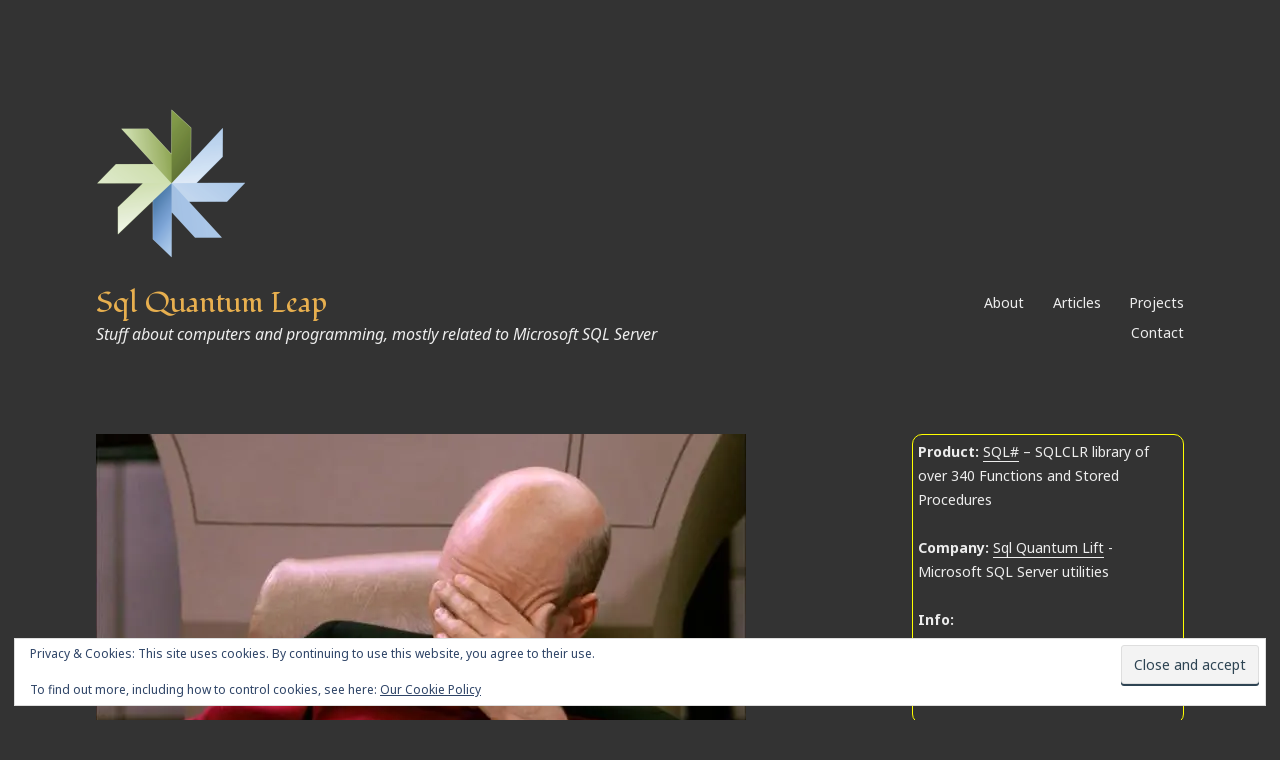

--- FILE ---
content_type: text/html; charset=UTF-8
request_url: https://sqlquantumleap.com/2017/08/28/sqlclr-vs-sql-server-2017-part-4-trusted-assemblies-the-disappointment/?replytocom=285
body_size: 34320
content:
<!DOCTYPE html>
<html lang="en-US">
<head>
<meta charset="UTF-8">
<meta name="viewport" content="width=device-width, initial-scale=1">
<link rel="profile" href="http://gmpg.org/xfn/11">

<title>SQLCLR vs. SQL Server 2017, Part 4: “Trusted Assemblies” &#8211; The Disappointment (Msg 10314) &#8211; Sql Quantum Leap</title>
<script type="text/javascript">
  WebFontConfig = {"google":{"families":["Fondamento:r:latin,latin-ext","Noto+Sans:r,i,b,bi:latin,latin-ext"]},"api_url":"https:\/\/fonts-api.wp.com\/css"};
  (function() {
    var wf = document.createElement('script');
    wf.src = 'https://sqlquantumleap.com/wp-content/mu-plugins/wpcomsh/vendor/automattic/custom-fonts/js/webfont.js';
    wf.type = 'text/javascript';
    wf.async = 'true';
    var s = document.getElementsByTagName('script')[0];
    s.parentNode.insertBefore(wf, s);
	})();
</script><style id="jetpack-custom-fonts-css">.wf-active html{font-family:"Noto Sans",sans-serif}.wf-active pre{font-family:"Noto Sans",sans-serif}.wf-active body, .wf-active button, .wf-active input, .wf-active select, .wf-active textarea{font-family:"Noto Sans",sans-serif}.wf-active pre{font-family:"Noto Sans",sans-serif}.wf-active h1, .wf-active h2, .wf-active h3, .wf-active h4, .wf-active h5, .wf-active h6, .wf-active .site-title{font-family:"Fondamento",cursive;font-weight:400;font-style:normal}.wf-active h1{font-style:normal;font-weight:400}.wf-active h2{font-style:normal;font-weight:400}.wf-active h3{font-style:normal;font-weight:400}.wf-active h4{font-style:normal;font-weight:400}.wf-active h5{font-style:normal;font-weight:400}.wf-active h6{font-style:normal;font-weight:400}.wf-active .singular .site-title{font-style:normal;font-weight:400}.wf-active .entry-title{font-style:normal;font-weight:400}.wf-active .page-title{font-style:normal;font-weight:400}.wf-active .widget-title, .wf-active .widgettitle{font-style:normal;font-weight:400}.wf-active .widget_calendar th{font-weight:400;font-style:normal}@media screen and ( min-width: 45em ){.wf-active .singular .entry-title, .wf-active h1{font-style:normal;font-weight:400}}@media screen and ( min-width: 45em ){.wf-active h2{font-style:normal;font-weight:400}}@media screen and ( min-width: 45em ){.wf-active h3{font-style:normal;font-weight:400}}@media screen and ( min-width: 45em ){.wf-active h4{font-style:normal;font-weight:400}}@media screen and ( min-width: 45em ){.wf-active h5{font-style:normal;font-weight:400}}@media screen and ( min-width: 45em ){.wf-active h6{font-style:normal;font-weight:400}}@media screen and ( min-width: 45em ){.wf-active .sticking .site-title{font-style:normal;font-weight:400}}</style>
<meta name='robots' content='max-image-preview:large, noindex, follow' />
		<script type="text/javascript">
			console.log = function() {};
			console.log('ok2');
		</script>
	<!-- Jetpack Site Verification Tags -->
<meta name="google-site-verification" content="r38pQTOJxYDR6yokdHrTb-_xjW645Xd2Nae3_ltrXMw" />
<link rel='dns-prefetch' href='//secure.gravatar.com' />
<link rel='dns-prefetch' href='//stats.wp.com' />
<link rel='dns-prefetch' href='//fonts-api.wp.com' />
<link rel='dns-prefetch' href='//widgets.wp.com' />
<link rel='dns-prefetch' href='//jetpack.wordpress.com' />
<link rel='dns-prefetch' href='//s0.wp.com' />
<link rel='dns-prefetch' href='//public-api.wordpress.com' />
<link rel='dns-prefetch' href='//0.gravatar.com' />
<link rel='dns-prefetch' href='//1.gravatar.com' />
<link rel='dns-prefetch' href='//2.gravatar.com' />
<link rel='preconnect' href='//i0.wp.com' />
<link rel='preconnect' href='//c0.wp.com' />
<link rel="alternate" type="application/rss+xml" title="Sql Quantum Leap &raquo; Feed" href="https://sqlquantumleap.com/feed/" />
<link rel="alternate" type="application/rss+xml" title="Sql Quantum Leap &raquo; Comments Feed" href="https://sqlquantumleap.com/comments/feed/" />
<link rel="alternate" type="application/rss+xml" title="Sql Quantum Leap &raquo; SQLCLR vs. SQL Server 2017, Part 4: “Trusted Assemblies” &#8211; The Disappointment (Msg 10314) Comments Feed" href="https://sqlquantumleap.com/2017/08/28/sqlclr-vs-sql-server-2017-part-4-trusted-assemblies-the-disappointment/feed/" />
<link rel="alternate" title="oEmbed (JSON)" type="application/json+oembed" href="https://sqlquantumleap.com/wp-json/oembed/1.0/embed?url=https%3A%2F%2Fsqlquantumleap.com%2F2017%2F08%2F28%2Fsqlclr-vs-sql-server-2017-part-4-trusted-assemblies-the-disappointment%2F" />
<link rel="alternate" title="oEmbed (XML)" type="text/xml+oembed" href="https://sqlquantumleap.com/wp-json/oembed/1.0/embed?url=https%3A%2F%2Fsqlquantumleap.com%2F2017%2F08%2F28%2Fsqlclr-vs-sql-server-2017-part-4-trusted-assemblies-the-disappointment%2F&#038;format=xml" />
<style id='wp-img-auto-sizes-contain-inline-css' type='text/css'>
img:is([sizes=auto i],[sizes^="auto," i]){contain-intrinsic-size:3000px 1500px}
/*# sourceURL=wp-img-auto-sizes-contain-inline-css */
</style>

<style id='wp-emoji-styles-inline-css' type='text/css'>

	img.wp-smiley, img.emoji {
		display: inline !important;
		border: none !important;
		box-shadow: none !important;
		height: 1em !important;
		width: 1em !important;
		margin: 0 0.07em !important;
		vertical-align: -0.1em !important;
		background: none !important;
		padding: 0 !important;
	}
/*# sourceURL=wp-emoji-styles-inline-css */
</style>
<link rel='stylesheet' id='wp-block-library-css' href='https://c0.wp.com/c/6.9/wp-includes/css/dist/block-library/style.min.css' type='text/css' media='all' />
<style id='wp-block-library-inline-css' type='text/css'>
.has-text-align-justify{text-align:justify;}

/*# sourceURL=wp-block-library-inline-css */
</style><link rel='stylesheet' id='wp-block-heading-css' href='https://c0.wp.com/c/6.9/wp-includes/blocks/heading/style.min.css' type='text/css' media='all' />
<link rel='stylesheet' id='wp-block-group-css' href='https://c0.wp.com/c/6.9/wp-includes/blocks/group/style.min.css' type='text/css' media='all' />
<link rel='stylesheet' id='wp-block-paragraph-css' href='https://c0.wp.com/c/6.9/wp-includes/blocks/paragraph/style.min.css' type='text/css' media='all' />
<style id='global-styles-inline-css' type='text/css'>
:root{--wp--preset--aspect-ratio--square: 1;--wp--preset--aspect-ratio--4-3: 4/3;--wp--preset--aspect-ratio--3-4: 3/4;--wp--preset--aspect-ratio--3-2: 3/2;--wp--preset--aspect-ratio--2-3: 2/3;--wp--preset--aspect-ratio--16-9: 16/9;--wp--preset--aspect-ratio--9-16: 9/16;--wp--preset--color--black: #000000;--wp--preset--color--cyan-bluish-gray: #abb8c3;--wp--preset--color--white: #ffffff;--wp--preset--color--pale-pink: #f78da7;--wp--preset--color--vivid-red: #cf2e2e;--wp--preset--color--luminous-vivid-orange: #ff6900;--wp--preset--color--luminous-vivid-amber: #fcb900;--wp--preset--color--light-green-cyan: #7bdcb5;--wp--preset--color--vivid-green-cyan: #00d084;--wp--preset--color--pale-cyan-blue: #8ed1fc;--wp--preset--color--vivid-cyan-blue: #0693e3;--wp--preset--color--vivid-purple: #9b51e0;--wp--preset--gradient--vivid-cyan-blue-to-vivid-purple: linear-gradient(135deg,rgb(6,147,227) 0%,rgb(155,81,224) 100%);--wp--preset--gradient--light-green-cyan-to-vivid-green-cyan: linear-gradient(135deg,rgb(122,220,180) 0%,rgb(0,208,130) 100%);--wp--preset--gradient--luminous-vivid-amber-to-luminous-vivid-orange: linear-gradient(135deg,rgb(252,185,0) 0%,rgb(255,105,0) 100%);--wp--preset--gradient--luminous-vivid-orange-to-vivid-red: linear-gradient(135deg,rgb(255,105,0) 0%,rgb(207,46,46) 100%);--wp--preset--gradient--very-light-gray-to-cyan-bluish-gray: linear-gradient(135deg,rgb(238,238,238) 0%,rgb(169,184,195) 100%);--wp--preset--gradient--cool-to-warm-spectrum: linear-gradient(135deg,rgb(74,234,220) 0%,rgb(151,120,209) 20%,rgb(207,42,186) 40%,rgb(238,44,130) 60%,rgb(251,105,98) 80%,rgb(254,248,76) 100%);--wp--preset--gradient--blush-light-purple: linear-gradient(135deg,rgb(255,206,236) 0%,rgb(152,150,240) 100%);--wp--preset--gradient--blush-bordeaux: linear-gradient(135deg,rgb(254,205,165) 0%,rgb(254,45,45) 50%,rgb(107,0,62) 100%);--wp--preset--gradient--luminous-dusk: linear-gradient(135deg,rgb(255,203,112) 0%,rgb(199,81,192) 50%,rgb(65,88,208) 100%);--wp--preset--gradient--pale-ocean: linear-gradient(135deg,rgb(255,245,203) 0%,rgb(182,227,212) 50%,rgb(51,167,181) 100%);--wp--preset--gradient--electric-grass: linear-gradient(135deg,rgb(202,248,128) 0%,rgb(113,206,126) 100%);--wp--preset--gradient--midnight: linear-gradient(135deg,rgb(2,3,129) 0%,rgb(40,116,252) 100%);--wp--preset--font-size--small: 13px;--wp--preset--font-size--medium: 20px;--wp--preset--font-size--large: 36px;--wp--preset--font-size--x-large: 42px;--wp--preset--font-family--albert-sans: 'Albert Sans', sans-serif;--wp--preset--font-family--alegreya: Alegreya, serif;--wp--preset--font-family--arvo: Arvo, serif;--wp--preset--font-family--bodoni-moda: 'Bodoni Moda', serif;--wp--preset--font-family--bricolage-grotesque: 'Bricolage Grotesque', sans-serif;--wp--preset--font-family--cabin: Cabin, sans-serif;--wp--preset--font-family--chivo: Chivo, sans-serif;--wp--preset--font-family--commissioner: Commissioner, sans-serif;--wp--preset--font-family--cormorant: Cormorant, serif;--wp--preset--font-family--courier-prime: 'Courier Prime', monospace;--wp--preset--font-family--crimson-pro: 'Crimson Pro', serif;--wp--preset--font-family--dm-mono: 'DM Mono', monospace;--wp--preset--font-family--dm-sans: 'DM Sans', sans-serif;--wp--preset--font-family--dm-serif-display: 'DM Serif Display', serif;--wp--preset--font-family--domine: Domine, serif;--wp--preset--font-family--eb-garamond: 'EB Garamond', serif;--wp--preset--font-family--epilogue: Epilogue, sans-serif;--wp--preset--font-family--fahkwang: Fahkwang, sans-serif;--wp--preset--font-family--figtree: Figtree, sans-serif;--wp--preset--font-family--fira-sans: 'Fira Sans', sans-serif;--wp--preset--font-family--fjalla-one: 'Fjalla One', sans-serif;--wp--preset--font-family--fraunces: Fraunces, serif;--wp--preset--font-family--gabarito: Gabarito, system-ui;--wp--preset--font-family--ibm-plex-mono: 'IBM Plex Mono', monospace;--wp--preset--font-family--ibm-plex-sans: 'IBM Plex Sans', sans-serif;--wp--preset--font-family--ibarra-real-nova: 'Ibarra Real Nova', serif;--wp--preset--font-family--instrument-serif: 'Instrument Serif', serif;--wp--preset--font-family--inter: Inter, sans-serif;--wp--preset--font-family--josefin-sans: 'Josefin Sans', sans-serif;--wp--preset--font-family--jost: Jost, sans-serif;--wp--preset--font-family--libre-baskerville: 'Libre Baskerville', serif;--wp--preset--font-family--libre-franklin: 'Libre Franklin', sans-serif;--wp--preset--font-family--literata: Literata, serif;--wp--preset--font-family--lora: Lora, serif;--wp--preset--font-family--merriweather: Merriweather, serif;--wp--preset--font-family--montserrat: Montserrat, sans-serif;--wp--preset--font-family--newsreader: Newsreader, serif;--wp--preset--font-family--noto-sans-mono: 'Noto Sans Mono', sans-serif;--wp--preset--font-family--nunito: Nunito, sans-serif;--wp--preset--font-family--open-sans: 'Open Sans', sans-serif;--wp--preset--font-family--overpass: Overpass, sans-serif;--wp--preset--font-family--pt-serif: 'PT Serif', serif;--wp--preset--font-family--petrona: Petrona, serif;--wp--preset--font-family--piazzolla: Piazzolla, serif;--wp--preset--font-family--playfair-display: 'Playfair Display', serif;--wp--preset--font-family--plus-jakarta-sans: 'Plus Jakarta Sans', sans-serif;--wp--preset--font-family--poppins: Poppins, sans-serif;--wp--preset--font-family--raleway: Raleway, sans-serif;--wp--preset--font-family--roboto: Roboto, sans-serif;--wp--preset--font-family--roboto-slab: 'Roboto Slab', serif;--wp--preset--font-family--rubik: Rubik, sans-serif;--wp--preset--font-family--rufina: Rufina, serif;--wp--preset--font-family--sora: Sora, sans-serif;--wp--preset--font-family--source-sans-3: 'Source Sans 3', sans-serif;--wp--preset--font-family--source-serif-4: 'Source Serif 4', serif;--wp--preset--font-family--space-mono: 'Space Mono', monospace;--wp--preset--font-family--syne: Syne, sans-serif;--wp--preset--font-family--texturina: Texturina, serif;--wp--preset--font-family--urbanist: Urbanist, sans-serif;--wp--preset--font-family--work-sans: 'Work Sans', sans-serif;--wp--preset--spacing--20: 0.44rem;--wp--preset--spacing--30: 0.67rem;--wp--preset--spacing--40: 1rem;--wp--preset--spacing--50: 1.5rem;--wp--preset--spacing--60: 2.25rem;--wp--preset--spacing--70: 3.38rem;--wp--preset--spacing--80: 5.06rem;--wp--preset--shadow--natural: 6px 6px 9px rgba(0, 0, 0, 0.2);--wp--preset--shadow--deep: 12px 12px 50px rgba(0, 0, 0, 0.4);--wp--preset--shadow--sharp: 6px 6px 0px rgba(0, 0, 0, 0.2);--wp--preset--shadow--outlined: 6px 6px 0px -3px rgb(255, 255, 255), 6px 6px rgb(0, 0, 0);--wp--preset--shadow--crisp: 6px 6px 0px rgb(0, 0, 0);}:where(.is-layout-flex){gap: 0.5em;}:where(.is-layout-grid){gap: 0.5em;}body .is-layout-flex{display: flex;}.is-layout-flex{flex-wrap: wrap;align-items: center;}.is-layout-flex > :is(*, div){margin: 0;}body .is-layout-grid{display: grid;}.is-layout-grid > :is(*, div){margin: 0;}:where(.wp-block-columns.is-layout-flex){gap: 2em;}:where(.wp-block-columns.is-layout-grid){gap: 2em;}:where(.wp-block-post-template.is-layout-flex){gap: 1.25em;}:where(.wp-block-post-template.is-layout-grid){gap: 1.25em;}.has-black-color{color: var(--wp--preset--color--black) !important;}.has-cyan-bluish-gray-color{color: var(--wp--preset--color--cyan-bluish-gray) !important;}.has-white-color{color: var(--wp--preset--color--white) !important;}.has-pale-pink-color{color: var(--wp--preset--color--pale-pink) !important;}.has-vivid-red-color{color: var(--wp--preset--color--vivid-red) !important;}.has-luminous-vivid-orange-color{color: var(--wp--preset--color--luminous-vivid-orange) !important;}.has-luminous-vivid-amber-color{color: var(--wp--preset--color--luminous-vivid-amber) !important;}.has-light-green-cyan-color{color: var(--wp--preset--color--light-green-cyan) !important;}.has-vivid-green-cyan-color{color: var(--wp--preset--color--vivid-green-cyan) !important;}.has-pale-cyan-blue-color{color: var(--wp--preset--color--pale-cyan-blue) !important;}.has-vivid-cyan-blue-color{color: var(--wp--preset--color--vivid-cyan-blue) !important;}.has-vivid-purple-color{color: var(--wp--preset--color--vivid-purple) !important;}.has-black-background-color{background-color: var(--wp--preset--color--black) !important;}.has-cyan-bluish-gray-background-color{background-color: var(--wp--preset--color--cyan-bluish-gray) !important;}.has-white-background-color{background-color: var(--wp--preset--color--white) !important;}.has-pale-pink-background-color{background-color: var(--wp--preset--color--pale-pink) !important;}.has-vivid-red-background-color{background-color: var(--wp--preset--color--vivid-red) !important;}.has-luminous-vivid-orange-background-color{background-color: var(--wp--preset--color--luminous-vivid-orange) !important;}.has-luminous-vivid-amber-background-color{background-color: var(--wp--preset--color--luminous-vivid-amber) !important;}.has-light-green-cyan-background-color{background-color: var(--wp--preset--color--light-green-cyan) !important;}.has-vivid-green-cyan-background-color{background-color: var(--wp--preset--color--vivid-green-cyan) !important;}.has-pale-cyan-blue-background-color{background-color: var(--wp--preset--color--pale-cyan-blue) !important;}.has-vivid-cyan-blue-background-color{background-color: var(--wp--preset--color--vivid-cyan-blue) !important;}.has-vivid-purple-background-color{background-color: var(--wp--preset--color--vivid-purple) !important;}.has-black-border-color{border-color: var(--wp--preset--color--black) !important;}.has-cyan-bluish-gray-border-color{border-color: var(--wp--preset--color--cyan-bluish-gray) !important;}.has-white-border-color{border-color: var(--wp--preset--color--white) !important;}.has-pale-pink-border-color{border-color: var(--wp--preset--color--pale-pink) !important;}.has-vivid-red-border-color{border-color: var(--wp--preset--color--vivid-red) !important;}.has-luminous-vivid-orange-border-color{border-color: var(--wp--preset--color--luminous-vivid-orange) !important;}.has-luminous-vivid-amber-border-color{border-color: var(--wp--preset--color--luminous-vivid-amber) !important;}.has-light-green-cyan-border-color{border-color: var(--wp--preset--color--light-green-cyan) !important;}.has-vivid-green-cyan-border-color{border-color: var(--wp--preset--color--vivid-green-cyan) !important;}.has-pale-cyan-blue-border-color{border-color: var(--wp--preset--color--pale-cyan-blue) !important;}.has-vivid-cyan-blue-border-color{border-color: var(--wp--preset--color--vivid-cyan-blue) !important;}.has-vivid-purple-border-color{border-color: var(--wp--preset--color--vivid-purple) !important;}.has-vivid-cyan-blue-to-vivid-purple-gradient-background{background: var(--wp--preset--gradient--vivid-cyan-blue-to-vivid-purple) !important;}.has-light-green-cyan-to-vivid-green-cyan-gradient-background{background: var(--wp--preset--gradient--light-green-cyan-to-vivid-green-cyan) !important;}.has-luminous-vivid-amber-to-luminous-vivid-orange-gradient-background{background: var(--wp--preset--gradient--luminous-vivid-amber-to-luminous-vivid-orange) !important;}.has-luminous-vivid-orange-to-vivid-red-gradient-background{background: var(--wp--preset--gradient--luminous-vivid-orange-to-vivid-red) !important;}.has-very-light-gray-to-cyan-bluish-gray-gradient-background{background: var(--wp--preset--gradient--very-light-gray-to-cyan-bluish-gray) !important;}.has-cool-to-warm-spectrum-gradient-background{background: var(--wp--preset--gradient--cool-to-warm-spectrum) !important;}.has-blush-light-purple-gradient-background{background: var(--wp--preset--gradient--blush-light-purple) !important;}.has-blush-bordeaux-gradient-background{background: var(--wp--preset--gradient--blush-bordeaux) !important;}.has-luminous-dusk-gradient-background{background: var(--wp--preset--gradient--luminous-dusk) !important;}.has-pale-ocean-gradient-background{background: var(--wp--preset--gradient--pale-ocean) !important;}.has-electric-grass-gradient-background{background: var(--wp--preset--gradient--electric-grass) !important;}.has-midnight-gradient-background{background: var(--wp--preset--gradient--midnight) !important;}.has-small-font-size{font-size: var(--wp--preset--font-size--small) !important;}.has-medium-font-size{font-size: var(--wp--preset--font-size--medium) !important;}.has-large-font-size{font-size: var(--wp--preset--font-size--large) !important;}.has-x-large-font-size{font-size: var(--wp--preset--font-size--x-large) !important;}.has-albert-sans-font-family{font-family: var(--wp--preset--font-family--albert-sans) !important;}.has-alegreya-font-family{font-family: var(--wp--preset--font-family--alegreya) !important;}.has-arvo-font-family{font-family: var(--wp--preset--font-family--arvo) !important;}.has-bodoni-moda-font-family{font-family: var(--wp--preset--font-family--bodoni-moda) !important;}.has-bricolage-grotesque-font-family{font-family: var(--wp--preset--font-family--bricolage-grotesque) !important;}.has-cabin-font-family{font-family: var(--wp--preset--font-family--cabin) !important;}.has-chivo-font-family{font-family: var(--wp--preset--font-family--chivo) !important;}.has-commissioner-font-family{font-family: var(--wp--preset--font-family--commissioner) !important;}.has-cormorant-font-family{font-family: var(--wp--preset--font-family--cormorant) !important;}.has-courier-prime-font-family{font-family: var(--wp--preset--font-family--courier-prime) !important;}.has-crimson-pro-font-family{font-family: var(--wp--preset--font-family--crimson-pro) !important;}.has-dm-mono-font-family{font-family: var(--wp--preset--font-family--dm-mono) !important;}.has-dm-sans-font-family{font-family: var(--wp--preset--font-family--dm-sans) !important;}.has-dm-serif-display-font-family{font-family: var(--wp--preset--font-family--dm-serif-display) !important;}.has-domine-font-family{font-family: var(--wp--preset--font-family--domine) !important;}.has-eb-garamond-font-family{font-family: var(--wp--preset--font-family--eb-garamond) !important;}.has-epilogue-font-family{font-family: var(--wp--preset--font-family--epilogue) !important;}.has-fahkwang-font-family{font-family: var(--wp--preset--font-family--fahkwang) !important;}.has-figtree-font-family{font-family: var(--wp--preset--font-family--figtree) !important;}.has-fira-sans-font-family{font-family: var(--wp--preset--font-family--fira-sans) !important;}.has-fjalla-one-font-family{font-family: var(--wp--preset--font-family--fjalla-one) !important;}.has-fraunces-font-family{font-family: var(--wp--preset--font-family--fraunces) !important;}.has-gabarito-font-family{font-family: var(--wp--preset--font-family--gabarito) !important;}.has-ibm-plex-mono-font-family{font-family: var(--wp--preset--font-family--ibm-plex-mono) !important;}.has-ibm-plex-sans-font-family{font-family: var(--wp--preset--font-family--ibm-plex-sans) !important;}.has-ibarra-real-nova-font-family{font-family: var(--wp--preset--font-family--ibarra-real-nova) !important;}.has-instrument-serif-font-family{font-family: var(--wp--preset--font-family--instrument-serif) !important;}.has-inter-font-family{font-family: var(--wp--preset--font-family--inter) !important;}.has-josefin-sans-font-family{font-family: var(--wp--preset--font-family--josefin-sans) !important;}.has-jost-font-family{font-family: var(--wp--preset--font-family--jost) !important;}.has-libre-baskerville-font-family{font-family: var(--wp--preset--font-family--libre-baskerville) !important;}.has-libre-franklin-font-family{font-family: var(--wp--preset--font-family--libre-franklin) !important;}.has-literata-font-family{font-family: var(--wp--preset--font-family--literata) !important;}.has-lora-font-family{font-family: var(--wp--preset--font-family--lora) !important;}.has-merriweather-font-family{font-family: var(--wp--preset--font-family--merriweather) !important;}.has-montserrat-font-family{font-family: var(--wp--preset--font-family--montserrat) !important;}.has-newsreader-font-family{font-family: var(--wp--preset--font-family--newsreader) !important;}.has-noto-sans-mono-font-family{font-family: var(--wp--preset--font-family--noto-sans-mono) !important;}.has-nunito-font-family{font-family: var(--wp--preset--font-family--nunito) !important;}.has-open-sans-font-family{font-family: var(--wp--preset--font-family--open-sans) !important;}.has-overpass-font-family{font-family: var(--wp--preset--font-family--overpass) !important;}.has-pt-serif-font-family{font-family: var(--wp--preset--font-family--pt-serif) !important;}.has-petrona-font-family{font-family: var(--wp--preset--font-family--petrona) !important;}.has-piazzolla-font-family{font-family: var(--wp--preset--font-family--piazzolla) !important;}.has-playfair-display-font-family{font-family: var(--wp--preset--font-family--playfair-display) !important;}.has-plus-jakarta-sans-font-family{font-family: var(--wp--preset--font-family--plus-jakarta-sans) !important;}.has-poppins-font-family{font-family: var(--wp--preset--font-family--poppins) !important;}.has-raleway-font-family{font-family: var(--wp--preset--font-family--raleway) !important;}.has-roboto-font-family{font-family: var(--wp--preset--font-family--roboto) !important;}.has-roboto-slab-font-family{font-family: var(--wp--preset--font-family--roboto-slab) !important;}.has-rubik-font-family{font-family: var(--wp--preset--font-family--rubik) !important;}.has-rufina-font-family{font-family: var(--wp--preset--font-family--rufina) !important;}.has-sora-font-family{font-family: var(--wp--preset--font-family--sora) !important;}.has-source-sans-3-font-family{font-family: var(--wp--preset--font-family--source-sans-3) !important;}.has-source-serif-4-font-family{font-family: var(--wp--preset--font-family--source-serif-4) !important;}.has-space-mono-font-family{font-family: var(--wp--preset--font-family--space-mono) !important;}.has-syne-font-family{font-family: var(--wp--preset--font-family--syne) !important;}.has-texturina-font-family{font-family: var(--wp--preset--font-family--texturina) !important;}.has-urbanist-font-family{font-family: var(--wp--preset--font-family--urbanist) !important;}.has-work-sans-font-family{font-family: var(--wp--preset--font-family--work-sans) !important;}
/*# sourceURL=global-styles-inline-css */
</style>

<style id='classic-theme-styles-inline-css' type='text/css'>
/*! This file is auto-generated */
.wp-block-button__link{color:#fff;background-color:#32373c;border-radius:9999px;box-shadow:none;text-decoration:none;padding:calc(.667em + 2px) calc(1.333em + 2px);font-size:1.125em}.wp-block-file__button{background:#32373c;color:#fff;text-decoration:none}
/*# sourceURL=/wp-includes/css/classic-themes.min.css */
</style>
<link rel='stylesheet' id='wpcom-text-widget-styles-css' href='https://sqlquantumleap.com/wp-content/mu-plugins/wpcomsh/vendor/automattic/text-media-widget-styles/css/widget-text.css?ver=20170607' type='text/css' media='all' />
<link rel='stylesheet' id='libre-2-style-css' href='https://sqlquantumleap.com/wp-content/themes/libre-2/style.css?ver=6.9' type='text/css' media='all' />
<style id='libre-2-style-inline-css' type='text/css'>
.byline { clip: rect(1px, 1px, 1px, 1px); height: 1px; position: absolute; overflow: hidden; width: 1px; }
/*# sourceURL=libre-2-style-inline-css */
</style>
<link rel='stylesheet' id='libre-2-block-style-css' href='https://sqlquantumleap.com/wp-content/themes/libre-2/css/blocks.css?ver=1.0' type='text/css' media='all' />
<link rel='stylesheet' id='libre-2-fonts-css' href='https://fonts-api.wp.com/css?family=Libre+Baskerville%3A400%2C400italic%2C700&#038;subset=latin%2Clatin-ext' type='text/css' media='all' />
<link rel='stylesheet' id='subscription-modal-css-css' href='https://sqlquantumleap.com/wp-content/plugins/jetpack/modules/comments/subscription-modal-on-comment/subscription-modal.css?ver=15.5-a.5' type='text/css' media='all' />
<style id='jetpack_likes-inline-css' type='text/css'>
/**
 * Like Button toolbar button, loading text & container styles
 */

/* Master container */
#jp-post-flair {
	padding-top: 0.5em;
}

/* Overall Sharedaddy block title */
div.sharedaddy,
#content div.sharedaddy,
#main div.sharedaddy {
	clear: both;
}

div.sharedaddy h3.sd-title {
	margin: 0 0 1em 0;
	display: inline-block;
	line-height: 1.2;
	font-size: 9pt;
	font-weight: 700;
}

div.sharedaddy h3.sd-title::before {
	content: "";
	display: block;
	width: 100%;
	min-width: 30px;
	border-top: 1px solid #dcdcde;
	margin-bottom: 1em;
}


/* Toolbar */
div.jetpack-likes-widget-wrapper {
	width: 100%;
	min-height: 50px;	/* Previous height, 60px */
	position: relative; /* Need to abs position placeholder and iframe so there isn't a jarring jump */
}

div.jetpack-likes-widget-wrapper .sd-link-color {
	font-size: 12px;
}

div.jetpack-comment-likes-widget-wrapper {
	width: 100%;
	position: relative;
	min-height: 31px;
}

div.jetpack-comment-likes-widget-wrapper iframe {
	margin-bottom: 0;
}

#likes-other-gravatars {
	display: none;
	position: absolute;
	padding: 9px 12px 10px 12px;
	background-color: #fff;
	border: solid 1px #dcdcde;
	border-radius: 4px;
	box-shadow: none;
	min-width: 220px;
	max-height: 240px;
	height: auto;
	overflow: auto;
	z-index: 1000;
}

#likes-other-gravatars * {
	line-height: normal;
}

#likes-other-gravatars .likes-text {
	color: #101517;
	font-size: 12px;
	font-weight: 500;
	padding-bottom: 8px;
}

#likes-other-gravatars ul,
#likes-other-gravatars li {
	margin: 0;
	padding: 0;
	text-indent: 0;
	list-style-type: none;
}

#likes-other-gravatars li::before {
	content: "";
}

#likes-other-gravatars ul.wpl-avatars {
	overflow: auto;
	display: block;
	max-height: 190px;
}

#likes-other-gravatars ul.wpl-avatars li {
	width: 196px;
	height: 28px;
	float: none;
	margin: 0 0 4px 0;
}

#likes-other-gravatars ul.wpl-avatars li a {
	margin: 0 2px 0 0;
	border-bottom: none !important;
	display: flex;
	align-items: center;
	gap: 8px;
	text-decoration: none;
}

#likes-other-gravatars ul.wpl-avatars li a span {
	font-size: 12px;
	color: #2c3338;
	overflow: hidden;
	text-overflow: ellipsis;
	white-space: nowrap;
}

#likes-other-gravatars ul.wpl-avatars li a img {
	background: none;
	border: none;
	border-radius: 50%;
	margin: 0 !important;
	padding: 1px !important;
	position: static;
	box-sizing: border-box;
}

div.sd-box {
	border-top: 1px solid #dcdcde;
	border-top: 1px solid rgba(0, 0, 0, 0.13);
}


.jetpack-likes-widget-unloaded .likes-widget-placeholder,
.jetpack-likes-widget-loading .likes-widget-placeholder,
.jetpack-likes-widget-loaded iframe {
	display: block;
}

.jetpack-likes-widget-loaded .likes-widget-placeholder,
.jetpack-likes-widget-unloaded iframe,
.jetpack-likes-widget-loading iframe {
	display: none;
}

.entry-content .post-likes-widget,
.post-likes-widget,
.comment-likes-widget {
	margin: 0;
	border-width: 0;
}

/* Loading text */
.post-likes-widget-placeholder,
.comment-likes-widget-placeholder {
	margin: 0;
	border-width: 0;
	position: relative;
}

.comment-likes-widget-placeholder {
	height: 18px;
	position: absolute;
	display: flex;
	font-family: -apple-system, BlinkMacSystemFont, "Segoe UI", Roboto, Oxygen-Sans, Ubuntu, Cantarell, "Helvetica Neue", sans-serif;
}

.comment-likes-widget-placeholder::before {
	color: #2ea2cc;
	width: 16px;
	height: 16px;
	content: "";
	display: inline-block;
	position: relative;
	top: 3px;
	padding-right: 5px;
	background-repeat: no-repeat;
	background-size: 16px 16px;
	background-image: url("data:image/svg+xml,%3Csvg xmlns='http://www.w3.org/2000/svg' viewBox='0 0 24 24'%3E%3Crect x='0' fill='none' width='24' height='24'/%3E%3Cg%3E%3Cpath fill='%232EA2CC' d='M12 2l2.582 6.953L22 9.257l-5.822 4.602L18.18 21 12 16.89 5.82 21l2.002-7.14L2 9.256l7.418-.304'/%3E%3C/g%3E%3C/svg%3E");
}

.post-likes-widget-placeholder .button {
	display: none;	/* Let's not show a dummy like button, let's just make a great button experience once it's loaded */
}

.post-likes-widget-placeholder .loading,
.comment-likes-widget-placeholder .loading {
	color: #999;
	font-size: 12px;
}

.comment-likes-widget-placeholder .loading {
	padding-left: 5px;
	margin-top: 4px;
	align-self: center;
	color: #4e4e4e;
}

/* Like Special cases (display on it's own) */
div.sharedaddy.sd-like-enabled .sd-like h3 {
	display: none;
}

div.sharedaddy.sd-like-enabled .sd-like .post-likes-widget {
	width: 100%;
	float: none;
	position: absolute; /* Need to abs position placeholder and iframe so there isn't a jarring jump */
	top: 0;
}

.comment-likes-widget {
	width: 100%;
}


/* Make ratings block. @todo: remove inline style so !important is not needed */
.pd-rating,
.cs-rating {
	display: block !important;
}


/* Hide G+ title */
.sd-gplus .sd-title {
	display: none;
}

@media print {

	.jetpack-likes-widget-wrapper {
		display: none;
	}
}

/*# sourceURL=https://sqlquantumleap.com/wp-content/plugins/jetpack/modules/likes/style.css */
</style>
<link rel='stylesheet' id='jetpack-subscriptions-css' href='https://sqlquantumleap.com/wp-content/plugins/jetpack/_inc/build/subscriptions/subscriptions.min.css?ver=15.5-a.5' type='text/css' media='all' />
<style id='jetpack-global-styles-frontend-style-inline-css' type='text/css'>
:root { --font-headings: unset; --font-base: unset; --font-headings-default: -apple-system,BlinkMacSystemFont,"Segoe UI",Roboto,Oxygen-Sans,Ubuntu,Cantarell,"Helvetica Neue",sans-serif; --font-base-default: -apple-system,BlinkMacSystemFont,"Segoe UI",Roboto,Oxygen-Sans,Ubuntu,Cantarell,"Helvetica Neue",sans-serif;}
/*# sourceURL=jetpack-global-styles-frontend-style-inline-css */
</style>
<link rel='stylesheet' id='sharedaddy-css' href='https://sqlquantumleap.com/wp-content/plugins/jetpack/modules/sharedaddy/sharing.css?ver=15.5-a.5' type='text/css' media='all' />
<link rel='stylesheet' id='social-logos-css' href='https://sqlquantumleap.com/wp-content/plugins/jetpack/_inc/social-logos/social-logos.min.css?ver=15.5-a.5' type='text/css' media='all' />
<link rel='stylesheet' id='libre-2-wpcom-css' href='https://sqlquantumleap.com/wp-content/themes/libre-2/inc/style-wpcom.css?ver=6.9' type='text/css' media='all' />
<script type="text/javascript" id="jetpack-mu-wpcom-settings-js-before">
/* <![CDATA[ */
var JETPACK_MU_WPCOM_SETTINGS = {"assetsUrl":"https://sqlquantumleap.com/wp-content/mu-plugins/wpcomsh/jetpack_vendor/automattic/jetpack-mu-wpcom/src/build/"};
//# sourceURL=jetpack-mu-wpcom-settings-js-before
/* ]]> */
</script>
<script type="text/javascript" src="https://c0.wp.com/c/6.9/wp-includes/js/jquery/jquery.min.js" id="jquery-core-js"></script>
<script type="text/javascript" src="https://c0.wp.com/c/6.9/wp-includes/js/jquery/jquery-migrate.min.js" id="jquery-migrate-js"></script>
<link rel="https://api.w.org/" href="https://sqlquantumleap.com/wp-json/" /><link rel="alternate" title="JSON" type="application/json" href="https://sqlquantumleap.com/wp-json/wp/v2/posts/2130" /><link rel="EditURI" type="application/rsd+xml" title="RSD" href="https://sqlquantumleap.com/xmlrpc.php?rsd" />

<link rel="canonical" href="https://sqlquantumleap.com/2017/08/28/sqlclr-vs-sql-server-2017-part-4-trusted-assemblies-the-disappointment/" />
<link rel='shortlink' href='https://wp.me/p6YY1Q-ym' />
        <script>
            var errorQueue = [];
            let timeout;

            var errorMessage = '';


            function isBot() {
                const bots = ['crawler', 'spider', 'baidu', 'duckduckgo', 'bot', 'googlebot', 'bingbot', 'facebook', 'slurp', 'twitter', 'yahoo'];
                const userAgent = navigator.userAgent.toLowerCase();
                return bots.some(bot => userAgent.includes(bot));
            }

            /*
            window.onerror = function(msg, url, line) {
            // window.addEventListener('error', function(event) {
                console.error("Linha 600");

                var errorMessage = [
                    'Message: ' + msg,
                    'URL: ' + url,
                    'Line: ' + line
                ].join(' - ');
                */


            // Captura erros síncronos e alguns assíncronos
            window.addEventListener('error', function(event) {
                var msg = event.message;
                if (msg === "Script error.") {
                    console.error("Script error detected - maybe problem cross-origin");
                    return;
                }
                errorMessage = [
                    'Message: ' + msg,
                    'URL: ' + event.filename,
                    'Line: ' + event.lineno
                ].join(' - ');
                if (isBot()) {
                    return;
                }
                errorQueue.push(errorMessage);
                handleErrorQueue();
            });

            // Captura rejeições de promessas
            window.addEventListener('unhandledrejection', function(event) {
                errorMessage = 'Promise Rejection: ' + (event.reason || 'Unknown reason');
                if (isBot()) {
                    return;
                }
                errorQueue.push(errorMessage);
                handleErrorQueue();
            });

            // Função auxiliar para gerenciar a fila de erros
            function handleErrorQueue() {
                if (errorQueue.length >= 5) {
                    sendErrorsToServer();
                } else {
                    clearTimeout(timeout);
                    timeout = setTimeout(sendErrorsToServer, 5000);
                }
            }





            function sendErrorsToServer() {
                if (errorQueue.length > 0) {
                    var message;
                    if (errorQueue.length === 1) {
                        // Se houver apenas um erro, mantenha o formato atual
                        message = errorQueue[0];
                    } else {
                        // Se houver múltiplos erros, use quebras de linha para separá-los
                        message = errorQueue.join('\n\n');
                    }
                    var xhr = new XMLHttpRequest();
                    var nonce = '6dc1bec212';
                    var ajaxurl = 'https://sqlquantumleap.com/wp-admin/admin-ajax.php?action=bill_minozzi_js_error_catched&_wpnonce=6dc1bec212';
                    xhr.open('POST', encodeURI(ajaxurl));
                    xhr.setRequestHeader('Content-Type', 'application/x-www-form-urlencoded');
                    xhr.onload = function() {
                        if (xhr.status === 200) {
                            // console.log('Success:', xhr.responseText);
                        } else {
                            console.log('Error:', xhr.status);
                        }
                    };
                    xhr.onerror = function() {
                        console.error('Request failed');
                    };
                    xhr.send('action=bill_minozzi_js_error_catched&_wpnonce=' + nonce + '&bill_js_error_catched=' + encodeURIComponent(message));
                    errorQueue = []; // Limpa a fila de erros após o envio
                }
            }

            function sendErrorsToServer() {
                if (errorQueue.length > 0) {
                    var message = errorQueue.join(' | ');
                    //console.error(message);
                    var xhr = new XMLHttpRequest();
                    var nonce = '6dc1bec212';
                    var ajaxurl = 'https://sqlquantumleap.com/wp-admin/admin-ajax.php?action=bill_minozzi_js_error_catched&_wpnonce=6dc1bec212'; // No need to esc_js here
                    xhr.open('POST', encodeURI(ajaxurl));
                    xhr.setRequestHeader('Content-Type', 'application/x-www-form-urlencoded');
                    xhr.onload = function() {
                        if (xhr.status === 200) {
                            //console.log('Success:::', xhr.responseText);
                        } else {
                            console.log('Error:', xhr.status);
                        }
                    };
                    xhr.onerror = function() {
                        console.error('Request failed');
                    };
                    xhr.send('action=bill_minozzi_js_error_catched&_wpnonce=' + nonce + '&bill_js_error_catched=' + encodeURIComponent(message));
                    errorQueue = []; // Clear the error queue after sending
                }
            }

            function sendErrorsToServer() {
                if (errorQueue.length > 0) {
                    var message = errorQueue.join('\n\n'); // Usa duas quebras de linha como separador
                    var xhr = new XMLHttpRequest();
                    var nonce = '6dc1bec212';
                    var ajaxurl = 'https://sqlquantumleap.com/wp-admin/admin-ajax.php?action=bill_minozzi_js_error_catched&_wpnonce=6dc1bec212';
                    xhr.open('POST', encodeURI(ajaxurl));
                    xhr.setRequestHeader('Content-Type', 'application/x-www-form-urlencoded');
                    xhr.onload = function() {
                        if (xhr.status === 200) {
                            // console.log('Success:', xhr.responseText);
                        } else {
                            console.log('Error:', xhr.status);
                        }
                    };
                    xhr.onerror = function() {
                        console.error('Request failed');
                    };
                    xhr.send('action=bill_minozzi_js_error_catched&_wpnonce=' + nonce + '&bill_js_error_catched=' + encodeURIComponent(message));
                    errorQueue = []; // Limpa a fila de erros após o envio
                }
            }
            window.addEventListener('beforeunload', sendErrorsToServer);
        </script>
<script type="text/javascript">
	   var ajaxurl = "https://sqlquantumleap.com/wp-admin/admin-ajax.php";
	 </script>	<style>img#wpstats{display:none}</style>
		<link rel="pingback" href="https://sqlquantumleap.com/xmlrpc.php">		<style type="text/css">
			.recentcomments a {
				display: inline !important;
				padding: 0 !important;
				margin: 0 !important;
			}

			table.recentcommentsavatartop img.avatar, table.recentcommentsavatarend img.avatar {
				border: 0;
				margin: 0;
			}

			table.recentcommentsavatartop a, table.recentcommentsavatarend a {
				border: 0 !important;
				background-color: transparent !important;
			}

			td.recentcommentsavatarend, td.recentcommentsavatartop {
				padding: 0 0 1px 0;
				margin: 0;
			}

			td.recentcommentstextend {
				border: none !important;
				padding: 0 0 2px 10px;
			}

			.rtl td.recentcommentstextend {
				padding: 0 10px 2px 0;
			}

			td.recentcommentstexttop {
				border: none;
				padding: 0 0 0 10px;
			}

			.rtl td.recentcommentstexttop {
				padding: 0 10px 0 0;
			}
		</style>
		<meta name="description" content="SQL Server 2017 introduced &quot;Trusted Assemblies&quot;, a horrible, unnecessary mess, in an attempt to fix SQLCLR error Msg 10314" />
<style type="text/css" id="custom-background-css">
body.custom-background { background-color: #333333; }
</style>
	<link rel="amphtml" href="https://sqlquantumleap.com/2017/08/28/sqlclr-vs-sql-server-2017-part-4-trusted-assemblies-the-disappointment/?replytocom=285&#038;amp">
<!-- Jetpack Open Graph Tags -->
<meta property="og:type" content="article" />
<meta property="og:title" content="SQLCLR vs. SQL Server 2017, Part 4: “Trusted Assemblies” &#8211; The Disappointment (Msg 10314)" />
<meta property="og:url" content="https://sqlquantumleap.com/2017/08/28/sqlclr-vs-sql-server-2017-part-4-trusted-assemblies-the-disappointment/" />
<meta property="og:description" content="SQL Server 2017 introduced &quot;Trusted Assemblies&quot;, a horrible, unnecessary mess, in an attempt to fix SQLCLR error Msg 10314" />
<meta property="article:published_time" content="2017-08-28T22:12:57+00:00" />
<meta property="article:modified_time" content="2020-02-27T20:02:55+00:00" />
<meta property="og:site_name" content="Sql Quantum Leap" />
<meta property="og:image" content="https://i0.wp.com/sqlquantumleap.com/wp-content/uploads/2017/08/picardfacepalm-650x400.jpg?fit=650%2C400&#038;ssl=1" />
<meta property="og:image:width" content="650" />
<meta property="og:image:height" content="400" />
<meta property="og:image:alt" content="" />
<meta property="og:locale" content="en_US" />
<meta name="twitter:site" content="@SqlQuantumLeap" />
<meta name="twitter:text:title" content="SQLCLR vs. SQL Server 2017, Part 4: “Trusted Assemblies” &#8211; The Disappointment (Msg 10314)" />
<meta name="twitter:image" content="https://i0.wp.com/sqlquantumleap.com/wp-content/uploads/2017/08/picardfacepalm-650x400.jpg?fit=650%2C400&#038;ssl=1&#038;w=640" />
<meta name="twitter:card" content="summary_large_image" />

<!-- End Jetpack Open Graph Tags -->
<style type="text/css" id="custom-colors-css">body,.sticking .site-header,.main-navigation ul ul,.widget_archive a,.widget_categories a,.widget .post-count{background-color:#333}.custom-background .site{background-color:#333}input[type=text],input[type=email],input[type=url],input[type=password],input[type=search]{background-color:#333}body,a,a:visited,a:hover,a:active,a:focus{color:#ededed}#infinite-footer .blog-info a,#infinite-footer .blog-credits a{color:#ededed}hr{background-color:#ededed}.site *{border-color:#ededed}button,input[type=button],input[type=reset],input[type=submit],#infinite-handle span{color:#ededed}input[type=text],input[type=email],input[type=url],input[type=password],input[type=search]{color:#ededed}body.highlander-light h3.sd-title:before{border-color:#ededed}.site-title a,.site-title a:hover,.site-title a:visited{color:#e7af4f}h1,h2,h3,h4,h5,h6,.entry-title,.entry-title a:visited,.entry-title a,.page-title,.entry-title a:hover{color:#e7af4f}</style>
<link rel="icon" href="https://i0.wp.com/sqlquantumleap.com/wp-content/uploads/2017/05/cropped-cropped-sql-quantum-leap-staronly-e14951139939802.png?fit=32%2C32&#038;ssl=1" sizes="32x32" />
<link rel="icon" href="https://i0.wp.com/sqlquantumleap.com/wp-content/uploads/2017/05/cropped-cropped-sql-quantum-leap-staronly-e14951139939802.png?fit=192%2C192&#038;ssl=1" sizes="192x192" />
<link rel="apple-touch-icon" href="https://i0.wp.com/sqlquantumleap.com/wp-content/uploads/2017/05/cropped-cropped-sql-quantum-leap-staronly-e14951139939802.png?fit=180%2C180&#038;ssl=1" />
<meta name="msapplication-TileImage" content="https://i0.wp.com/sqlquantumleap.com/wp-content/uploads/2017/05/cropped-cropped-sql-quantum-leap-staronly-e14951139939802.png?fit=270%2C270&#038;ssl=1" />
<style type="text/css" id="wp-custom-css">/*
Welcome to Custom CSS!

To learn how this works, see http://wp.me/PEmnE-Bt
*/
.leapCommand {
	font-family: courier;
	font-size: 10pt;
	border: 1px solid Gainsboro;
	border-radius: 5px;
	padding: 0 3px;
	margin: 0 2px 0 1px;
	color: blue;
	background: Gainsboro;
	display: inline-block;
	line-height: 1.5;
}

.leapFunction {
	font-family: courier;
	font-size: 10pt;
	border: 1px solid Gainsboro;
	border-radius: 5px;
	padding: 0 3px;
	margin: 0 2px 0 1px;
	color: Magenta;
	background: Gainsboro;
	display: inline-block;
	line-height: 1.5;
	font-weight: bold;
}

.leapRed {
	font-family: courier;
	font-size: 10pt;
	border: 1px solid Gainsboro;
	border-radius: 5px;
	padding: 0 3px;
	margin: 0 2px 0 1px;
	color: Red;
	background: Gainsboro;
	display: inline-block;
	line-height: 1.5;
}

.leapBlack {
	font-family: courier;
	font-size: 10pt;
	border: 1px solid Gainsboro;
	border-radius: 5px;
	padding: 0 3px;
	margin: 0 2px 0 1px;
	color: Black;
	background: Gainsboro;
	display: inline-block;
	line-height: 1.5;
}

.leapComment {
	font-family: courier;
	font-size: 10pt;
	border: 1px solid Gainsboro;
	border-radius: 5px;
	padding: 0 3px;
	margin: 0 2px 0 1px;
	color: green;
	background: Gainsboro;
}

.leapError {
	margin: 10px 0 10px 30px;
	font-family: courier;
	font-size: 10pt;
	border: 1px solid Gainsboro;
	border-radius: 5px;
	padding: 0 4px;
	color: red;
	background: Gainsboro;
	display: inline-block;
}

.leapMsQuote {
	margin: 10px 0 10px 30px;
	padding: 0px 5px;
	border: 1px solid Gainsboro;
	border-radius: 5px;
	font-size: 14pt;
	line-height: 30px;
	display: inline-block;
}

.leapKeyboard {
	font-family: courier;
	font-size: 10pt;
	border: 1px solid white;
	border-radius: 5px;
	padding: 1px 5px;
	color: black;
	background: white;
}

.leapCode {
	font-family: courier;
	font-size: 10pt;
	border: 1px solid Gainsboro;
	border-radius: 10px;
	padding: 15px;
	line-height: 15px;
	display: inline-block;
}

input#subscribe-field-blog_subscription-3 {
	color:white;
}</style><link rel='stylesheet' id='eu-cookie-law-style-css' href='https://sqlquantumleap.com/wp-content/plugins/jetpack/modules/widgets/eu-cookie-law/style.css?ver=15.5-a.5' type='text/css' media='all' />
<link rel='stylesheet' id='jetpack-block-subscriptions-css' href='https://sqlquantumleap.com/wp-content/plugins/jetpack/_inc/blocks/subscriptions/view.css?minify=false&#038;ver=15.5-a.5' type='text/css' media='all' />
</head>

<body class="wp-singular post-template-default single single-post postid-2130 single-format-standard custom-background wp-custom-logo wp-embed-responsive wp-theme-libre-2 singular custom-colors author-hidden">
<div class="site-wrapper">
	<div id="page" class="hfeed site">
		<a class="skip-link screen-reader-text" href="#content">Skip to content</a>
				<header id="masthead" class="site-header" role="banner">
			<div class="site-branding">
									<a href="https://sqlquantumleap.com/" class="custom-logo-link" rel="home"><img width="300" height="300" src="https://i0.wp.com/sqlquantumleap.com/wp-content/uploads/2017/05/cropped-sql-quantum-leap-staronly-e14951139939801.png?fit=300%2C300&amp;ssl=1" class="custom-logo" alt="Sql Quantum Leap" decoding="async" fetchpriority="high" data-attachment-id="28" data-permalink="https://sqlquantumleap.com/cropped-sql-quantum-leap-staronly-e14951139939801-png/" data-orig-file="https://i0.wp.com/sqlquantumleap.com/wp-content/uploads/2017/05/cropped-sql-quantum-leap-staronly-e14951139939801.png?fit=300%2C300&amp;ssl=1" data-orig-size="300,300" data-comments-opened="1" data-image-meta="{&quot;aperture&quot;:&quot;0&quot;,&quot;credit&quot;:&quot;&quot;,&quot;camera&quot;:&quot;&quot;,&quot;caption&quot;:&quot;&quot;,&quot;created_timestamp&quot;:&quot;0&quot;,&quot;copyright&quot;:&quot;&quot;,&quot;focal_length&quot;:&quot;0&quot;,&quot;iso&quot;:&quot;0&quot;,&quot;shutter_speed&quot;:&quot;0&quot;,&quot;title&quot;:&quot;&quot;,&quot;orientation&quot;:&quot;0&quot;}" data-image-title="cropped-sql-quantum-leap-staronly-e14951139939801.png" data-image-description="&lt;p&gt;https://sqlquantumleap.com/wp-content/uploads/2017/05/cropped-sql-quantum-leap-staronly-e14951139939801.png&lt;/p&gt;
" data-image-caption="" data-medium-file="https://i0.wp.com/sqlquantumleap.com/wp-content/uploads/2017/05/cropped-sql-quantum-leap-staronly-e14951139939801.png?fit=300%2C300&amp;ssl=1" data-large-file="https://i0.wp.com/sqlquantumleap.com/wp-content/uploads/2017/05/cropped-sql-quantum-leap-staronly-e14951139939801.png?fit=300%2C300&amp;ssl=1" /></a>													<p class="site-title"><a href="https://sqlquantumleap.com/" rel="home">Sql Quantum Leap</a></p>
										<p class="site-description">Stuff about computers and programming, mostly related to Microsoft SQL Server</p>
							</div><!-- .site-branding -->

			<div class="nav-wrapper">
				<nav id="site-navigation" class="main-navigation" role="navigation">
					<button class="menu-toggle" aria-controls="primary-menu" aria-expanded="false">&#9776; Menu</button>
					<div class="menu-main-menu-container"><ul id="primary-menu" class="menu"><li id="menu-item-42" class="menu-item menu-item-type-post_type menu-item-object-page menu-item-42"><a href="https://sqlquantumleap.com/about/">About</a></li>
<li id="menu-item-86" class="menu-item menu-item-type-post_type menu-item-object-page menu-item-86"><a href="https://sqlquantumleap.com/articles/">Articles</a></li>
<li id="menu-item-6281" class="menu-item menu-item-type-post_type menu-item-object-page menu-item-6281"><a href="https://sqlquantumleap.com/projects/">Projects</a></li>
<li id="menu-item-47" class="menu-item menu-item-type-post_type menu-item-object-page menu-item-47"><a href="https://sqlquantumleap.com/contact/">Contact</a></li>
</ul></div>									</nav><!-- #site-navigation -->

							</div>

		</header><!-- #masthead -->

		<div id="content" class="site-content">

	<div id="primary" class="content-area">
		<main id="main" class="site-main" role="main">

		
			
<article id="post-2130" class="post-2130 post type-post status-publish format-standard has-post-thumbnail hentry category-programming category-sqlclr-vs-sql-server-2017 tag-security tag-sql-server-2017 tag-sqlclr tag-trusted-assemblies fallback-thumbnail">
			<div class="post-thumbnail">
			<img width="650" height="400" src="https://i0.wp.com/sqlquantumleap.com/wp-content/uploads/2017/08/picardfacepalm-650x400.jpg?fit=650%2C400&amp;ssl=1" class="attachment-libre-2-post-thumbnail size-libre-2-post-thumbnail wp-post-image" alt="" decoding="async" data-attachment-id="3994" data-permalink="https://sqlquantumleap.com/picardfacepalm-650x400/" data-orig-file="https://i0.wp.com/sqlquantumleap.com/wp-content/uploads/2017/08/picardfacepalm-650x400.jpg?fit=650%2C400&amp;ssl=1" data-orig-size="650,400" data-comments-opened="1" data-image-meta="{&quot;aperture&quot;:&quot;0&quot;,&quot;credit&quot;:&quot;&quot;,&quot;camera&quot;:&quot;&quot;,&quot;caption&quot;:&quot;&quot;,&quot;created_timestamp&quot;:&quot;0&quot;,&quot;copyright&quot;:&quot;&quot;,&quot;focal_length&quot;:&quot;0&quot;,&quot;iso&quot;:&quot;0&quot;,&quot;shutter_speed&quot;:&quot;0&quot;,&quot;title&quot;:&quot;&quot;,&quot;orientation&quot;:&quot;0&quot;}" data-image-title="PicardFacepalm-650&amp;#215;400" data-image-description="" data-image-caption="" data-medium-file="https://i0.wp.com/sqlquantumleap.com/wp-content/uploads/2017/08/picardfacepalm-650x400.jpg?fit=300%2C185&amp;ssl=1" data-large-file="https://i0.wp.com/sqlquantumleap.com/wp-content/uploads/2017/08/picardfacepalm-650x400.jpg?fit=650%2C400&amp;ssl=1" />		</div>
		<header class="entry-header">
		<h1 class="entry-title">SQLCLR vs. SQL Server 2017, Part 4: “Trusted Assemblies” &#8211; The Disappointment (Msg 10314)</h1>
		<div class="entry-meta">
			<span class="posted-on">Posted on <a href="https://sqlquantumleap.com/2017/08/28/sqlclr-vs-sql-server-2017-part-4-trusted-assemblies-the-disappointment/" rel="bookmark"><time class="entry-date published" datetime="2017-08-28T18:12:57-04:00">August 28th, 2017</time><time class="updated" datetime="2020-02-27T15:02:55-05:00">February 27th, 2020</time></a></span><span class="byline"> by <span class="author vcard"><a class="url fn n" href="https://sqlquantumleap.com/author/srutzky/">Solomon Rutzky</a></span></span>		</div><!-- .entry-meta -->
	</header><!-- .entry-header -->

	<div class="entry-content">
		<p><small>(last updated: 2018-03-20 @ 13:45 ET / 2018-03-20 @ 17:45 UTC)</small></p>
<h2>Recap</h2>
<p>Before we look at &#8220;Trusted Assemblies&#8221;, let&#8217;s take a moment to review the context of the situation. First, the &#8220;Good&#8221;: SQL Server 2017 introduces many awesome features including Linux as a platform, adaptive query processing, interleaved execution for Multi-statement TVFs, and a lot more. Next, the &#8220;Bad&#8221;: SQL Server 2017 also comes with the first update to SQLCLR in a while, but the &#8220;clr strict security&#8221; sever-level configuration option is no cause for celebration. Fortunately, I provided guidance for working within this new constraint, using Visual Studio / SSDT or not, in Parts 2 and 3 of this series. Now, finally, &#8230;</p>
<h2>The Ugle&#x305;e&#x305;</h2>
<p>&#8220;Trusted Assemblies&#8221;, introduced in Release Candidate 1 (RC1) of SQL Server 2017, released on 2017-07-17, is a misguided attempt at getting SQLCLR to work while keeping both <code><span class="leapCommand">clr strict security</span></code> enabled <em>and</em> <code><span class="leapCommand">TRUSTWORTHY</span></code> disabled. In order to understand why this new feature is misguided (and should be removed), we need to ask:</p>
<ol>
<li>What are &#8220;Trusted Assemblies&#8221;?</li>
<li>What problem(s) is it trying to solve?</li>
<li>Are there any problems with this approach?</li>
<li>Is there a better approach?</li>
</ol>
<h2>What is the &#8220;Trusted Assemblies&#8221; feature?</h2>
<p>When using Assemblies marked as either <code><span class="leapCommand">EXTERNAL_ACCESS</span></code> or <code><span class="leapCommand">UNSAFE</span></code>, you need to have the Database property of <code><span class="leapCommand">TRUSTWORTHY</span></code> enabled (bad), <em>or</em> sign the Assembly, create a signature-based Login, and grant that Login <code><span class="leapCommand">EXTERNAL ACCESS ASSEMBLY</span></code> xor <code><span class="leapCommand">UNSAFE ASSEMBLY</span></code> (good). In SQL Server 2017, <code><span class="leapCommand">SAFE</span></code> Assemblies now have those same requirements when <code><span class="leapCommand">clr strict security</span></code> is enabled (recommended and default).</p>
<p>&#8220;Trusted Assemblies&#8221; is a way of getting SQLCLR to work without meeting either of those requirements. It lets you whitelist Assemblies so that you can keep the recommended security settings without needing to sign the Assemblies or create the associated signature-based Login. All you need to do is register the SHA-512 hash of the Assembly, and then that Assembly will be &#8220;trusted&#8221; and hence allowed to operate.</p>
<h2>What is &#8220;Trusted Assemblies&#8221; trying to solve?</h2>
<p>Here are the various scenarios that we will encounter, and if &#8220;Trusted Assemblies&#8221; helps:</p>
<ol>
<li><strong>New development</strong>
<p>Yes, loading any Assembly is now more complicated. Yes, having the hash of the Assembly registered as &#8220;Trusted&#8221; allows the Assembly to be loaded without being signed.<br />
HOWEVER, &#8220;Trusted Assemblies&#8221; provides no benefit here over Certificates. For people using SSDT there is no difference since SSDT doesn&#8217;t handle either Certificates or registering the &#8220;trusted&#8221; hash. And if you were going to manipulate SSDT into registering the &#8220;Trusted&#8221; hash, then that&#8217;s no different than what you would do to get Certificates working. Deploying Assemblies manually is essentially the same in both cases as well.<br />
No time or effort is saved, and nothing is gained, by using &#8220;Trusted Assemblies&#8221;. AND IN FACT, while both creating the Certificate and registering the &#8220;trusted&#8221; hash can be done via <code><span class="leapCommand">VARBINARY</span></code> literal, both require external functionality to get that hex bytes string: either something like <a href="https://github.com/SqlQuantumLeap/BinaryFormatter">BinaryFormatter</a> — a free, command-line utility that I wrote — or a similar utility to calculate the SHA-512 hash. BUT, Certificates have the advantage of being able to be created from a file, which doesn&#8217;t require any functionality that is not already natively provided.<br />
So no, this is not why &#8220;Trusted Assemblies&#8221; exists.</p>
</li>
<li>
<p><strong>Existing Assemblies in Databases upgraded to, or restored into, SQL Server 2017</strong></p>
<ol>
<li><code><span class="leapCommand">EXTERNAL_ACCESS</span></code> or <code><span class="leapCommand">UNSAFE</span></code>:<br />
Whether using <code><span class="leapCommand">TRUSTWORTHY ON</span></code> or a signature-based Login, the security issue is being handled in a manner that will continue working.</li>
<li><code><span class="leapCommand">SAFE</span></code> that is signed and has a corresponding signature-based Login:<br />
Here the security issue is being handled in a manner that will continue working.</li>
<li><code><span class="leapCommand">SAFE</span></code> that is <em>not</em> signed:<br />
HERE is the problem: Assemblies that used to work — there was no <em>need</em> for them to be signed — will no longer work. There is even a warning about this on the documentation page for <a href="https://docs.microsoft.com/en-us/sql/database-engine/configure-windows/clr-strict-security">CLR strict security</a>:<br />
<span style="margin:10px 0 10px 30px;padding-left:5px;border:1px solid Gainsboro;border-radius:5px;font-size:14pt;line-height:35px;display:inline-block;">After enabling strict security, any assemblies that are not signed will fail to load. You must either alter or drop and recreate each assembly so that it is signed with a certificate or asymmetric key that has a corresponding login with the <span style="font-family:courier;font-size:10pt;border-radius:2px;padding:3px 7px;border:1px solid rgb(211,214,219);background-color:#f9f9f9;color:#222222;display:inline-block;">UNSAFE ASSEMBLY</span> permission on the server.</span><br />
Attempting to use SQLCLR functionality in this scenario returns the following error:<br />
<span style="margin:10px 0 10px 30px;font-family:courier;font-size:10pt;border:1px solid Gainsboro;border-radius:5px;padding:0 4px;color:red;background:Gainsboro;display:inline-block;">Msg 10314, Level 16, State 11, Server XXXXXXXXXXX, Line YYYYYY<br />
An error occurred in the Microsoft .NET Framework while trying to load assembly id 65546. The server may be running out of resources, or the assembly may not be trusted. Run the query again, or check documentation to see how to solve the assembly trust issues. For more information about this error:<br />
System.IO.FileLoadException: Could not load file or assembly &#8216;sql2017_trustedassemblies, Version=0.0.0.0, Culture=neutral, PublicKeyToken=null&#8217; or one of its dependencies. An error relating to security occurred. (Exception from HRESULT: 0x8013150A)</span><br />
It isn&#8217;t always possible to &#8220;alter or drop and recreate each assembly&#8221;, especially if the Assembly was provided by a 3rd party, or someone who no longer works for the company and didn&#8217;t tell anyone where the source code is (but that never happens, right?). But with &#8220;Trusted Assemblies&#8221; you don&#8217;t need to do either of those things. Situation resolved, right?</li>
</ol>
</li>
</ol>
<h2>Are There Any Problems With &#8220;Trusted Assemblies&#8221;?</h2>
<p>There are two types of problems with &#8220;Trusted Assemblies&#8221;. This first set of problems are ones that are consequences of having, and using, this new feature.</p>
<ol>
<li>It promotes bad security practices:
<ol>
<li>Microsoft has already, unintentionally, been pushing people to enable <code><span class="leapCommand">TRUSTWORTHY</span></code> by not providing an easy means of accomplishing the ideal signature-based approach, and not doing nearly enough to educate everyone on how signatures, and module signing in general, work (both of which I am trying to rectify through these blog posts, Connect suggestions such as <a href="https://feedback.azure.com/forums/908035-sql-server/suggestions/32896978-allow-asymmetric-key-to-be-created-from-binary-hex">this</a> and <a href="https://feedback.azure.com/forums/908035-sql-server/suggestions/32897317-add-function-to-extract-asymmetric-key-similar-to">this</a>, giving presentations on the topic, and creating a site focused on this topic: <a href="https://modulesigning.info/">ModuleSigning.Info</a>).<br />
&#8220;Trusted Assemblies&#8221; doesn&#8217;t truly alleviate <em>deployment</em> issues arising from &#8220;clr strict security&#8221; since it requires non-natively provided functionality: generating the SHA-512 hash (<code><span class="leapCommand">SHA2_512</span></code> as far as <a href="https://docs.microsoft.com/en-us/sql/t-sql/functions/hashbytes-transact-sql">HASHBYTES</a> is concerned) of the Assembly. SSDT <em>could</em> do this, but it doesn&#8217;t (which makes sense enough as this feature wasn&#8217;t intended to solve the deployment issue). So anyone using SSDT is still in the same situation today: if something won&#8217;t deploy then most people will likely just enable <code><span class="leapCommand">TRUSTWORTHY</span></code> since <em>that</em> is something SSDT can handle.</li>
<li>And if Microsoft does provide an easy way to register an Assembly&#8217;s hash as &#8220;trusted&#8221;, would that help? Not really. While it would reduce the number of Databases that have <code><span class="leapCommand">TRUSTWORTHY</span></code> enabled (a good thing), it would also provide a means of avoiding signing Assemblies, thereby pushing most people (probably) to never sign their SQLCLR Assemblies. That is a bad thing, and the exact <em>opposite</em> direction that Microsoft should be moving in.</li>
</ol>
</li>
<li>Speaking of security: Hashes, <em>by themselves</em>, are <em>not</em> security.
<ol>
<li>They are just a simple mechanism for quickly determining if one value is different than another. But they cannot <em>guarantee</em> that two initial (pre-hashed) values are identical, due to collisions. Yes, they can provide a <em>reasonable</em> level of trust that two initial values are the same, but here we need more than that.</li>
<li>Hashes do not contain any identifying information (i.e. who provided that value).</li>
<li>Even though it is infeasible to cause a collision on a SHA-512 hash by today&#8217;s computing standards, between increases in processing power and people constantly looking for, and potentially finding, short-cuts to doing such things, it is only a matter of time before this becomes feasible. And, given that people are still running SQL Server 2000, and maybe even 7.0, this &#8220;feature&#8221; will be in place well past when it becomes deprecated.</li>
</ol>
</li>
<li>Unforeseen consequence over time: potentially ever-increasing junk meta data.
<ol>
<li>This value will change <em>every</em> time an Assembly is compiled. Continuous Integration will likely be responsible for a lot of obsolete &#8220;trusted&#8221; hashes.</li>
<li>Are people going to be good and clean up their old, unused hashes? That will require knowledge of the old Assembly&#8217;s hash, and once an Assembly is compiled, there is no &#8220;old&#8221; version to calculate the hash of. The only &#8220;old&#8221; version, prior to running the deployment script, is the value currently in <code><span class="leapComment">sys.assembly_files</span></code>.</li>
<li>A deployment script can be written to calculate the hash of the current Assembly, based on its name, and then unregister that hash before registering the new one. All fixed? Not quite.<br />
<code><span class="leapComment">sys.trusted_assemblies</span></code> is server-level meta data. Meaning, the &#8220;trusted&#8221; hashes added to that list cover <em>all</em> databases in that Instance.<br />
What happens when the same Assembly is used in more than one Database? Initially everything seems fine. But then update the Assembly in just one of those Databases for some good &#8216;ol A/B testing. The deployment of the updated Assembly can&#8217;t remove the &#8220;old&#8221; hash because it&#8217;s still &#8220;current&#8221; for the other Databases containing the non-updated version of that Assembly and removing it would break the other Databases. So how can you guarantee that a particular &#8220;trusted&#8221; hash isn&#8217;t still in use in another Database? You can only guarantee that if Assemblies are only ever deployed to a single Database.<br />
And then there is still the risk, even if <em>very</em> minimal, that there is a hash collision and two different Assemblies share the same hash and you unregister it as you drop one of those Assemblies. You can say that this probably won&#8217;t happen, but you can&#8217;t say that it <em>can&#8217;t</em> happen.</li>
</ol>
</li>
<li>Trusted Assemblies don&#8217;t allow for module signing (of the exposed functions / stored procedures / triggers / types). Explanation and example code for this topic can be found in <a href="https://sqlquantumleap.com/2017/09/29/sqlclr-vs-sql-server-2017-part-6-trusted-assemblies-cant-do-module-signing/">Part 6</a> of this series.</li>
</ol>
<p>One might argue that these problems are all a result of using &#8220;Trusted Assemblies&#8221; to create / import Assemblies, which is not its intended purpose. To that I would say: intended or not, it will be used in that manner. And in fact, people are already talking about using it this way (i.e. not just for getting already imported, unsigned, <code><span class="leapCommand">SAFE</span></code> Assemblies to work).</p>
<h2>Is there a better approach?</h2>
<p>The other type of problem is when things change and get more complicated for no <em>good</em> reason. Changes, even those that add some amount of complexity, are acceptable if all other options are more expensive (based on cost of time, money, resources, side-effects, etc). So, is &#8220;Trusted Assemblies&#8221; the most cost-effective solution to this problem? Well&#8230;</p>
<p>If you recall, the main reason that &#8220;Trusted Assemblies&#8221; exists is contained in the warning noted above, in part stating: &#8220;You must either <em>alter or drop and recreate each assembly</em> so that it is signed&#8230;&#8221; (emphasis mine). While it is true that each Assembly needs to be signed, it is <em>not</em> true that they need to be altered or dropped and recreated. Instead, we can sign each Assembly with a built-in function that has been around since SQLCLR was introduced, the appropriately named <code><span class="leapCommand">ADD SIGNATURE</span></code>! To be fair, this is a non-obvious use of <code><span class="leapCommand">ADD SIGNATURE</span></code> as it probably has rarely, if ever, been used in this way (I&#8217;ve never needed to do this). But yes, this actually works, and the demo script (linked below) let&#8217;s you see for yourself.</p>
<h2>Solution Details</h2>
<p>All you need to do is:</p>
<ol>
<li>Create a Certificate in the Database containing the Assembly</li>
<li>Sign one or more Assemblies</li>
<li>Copy the Certificate to <code><span class="leapCommand">[master]</span></code> (but not the Private Key!)</li>
<li>Create a Login from the Certificate</li>
<li>Grant the signature-based Login <code><span class="leapCommand">UNSAFE ASSEMBLY</span></code></li>
</ol>
<p>That. Is. It. And compared to &#8220;Trusted Assemblies&#8221;, this approach:</p>
<ul>
<li>uses existing functionality</li>
<li>uses actual security</li>
<li>only requires one Certificate no matter how many Assemblies exist in any number of Databases.
<p>If you have multiple Databases containing unsigned, <code><span class="leapCommand">SAFE</span></code> Assemblies, just copy the Certificate into each one, but those will need the Private Key copied as well.<br />
Already have other Assemblies that are signed? As long as the Certificate or Asymmetric Key has the Private Key with it, then you can use the existing Certificate or Asymmetric Key and there is no need create anything. In this case, you just need to do step 2 above — sign the Assembly.</p>
</li>
</ul>
<p>While the demo only shows a Certificate being created in SQL Server, this technique works just as well if the Certificate is created outside of SQL Server and then imported into SQL Server (imported from the <strong>.cer</strong> and <strong>.pvk</strong> files and not from a <strong>DLL</strong>).</p>
<h2>But Wait, There&#8217;s More!</h2>
<p><strong>Yes, it gets even better:</strong> for new deployments, the Certificate doesn&#8217;t change! Unlike the &#8220;trusted&#8221; hash value that changes with each compile, the Certificate, once imported into SQL Server, doesn&#8217;t require any additional administration or thought.</p>
<p><strong>And, even betterer (not a typo ;-):</strong> Since Certificates and <code><span class="leapCommand">ADD SIGNATURE</span></code> already exist in SQL Server, anyone planning on upgrading can create the Certificate(s) and sign the Assemblies RIGHT NOW, thereby PREVENTING the situation where SQLCLR breaks in upgraded and restored Databases with unsigned, <code><span class="leapCommand">SAFE</span></code> Assemblies. Doing this step ahead of time is one less thing to worry about during the actual upgrade. It could even be incorporated into the Upgrade Advisor as a warning of something that will need fixin. In either case, this technique should replace the current &#8220;Important&#8221; notice on the <a href="https://docs.microsoft.com/en-us/sql/database-engine/configure-windows/clr-strict-security">CLR strict security</a> documentation page.</p>
<p>With &#8220;Trusted Assemblies&#8221;, you can pre-calculate the hashes (assuming you are on at least SQL Server 2012 as that is the first version to support <code><span class="leapCommand">SHA2_512</span></code> ), but you can&#8217;t apply the fix until the Database is upgraded or restored. Hence it will be an additional post-upgrade. Don&#8217;t forget to run it!</p>
<h2>Demo</h2>
<p>A fully working example of this technique has been posted to <a href="https://pastebin.com/mwi5BidL">PasteBin</a>. The C&#x23; / .NET code used in that demo script is just the following simple scalar UDF:</p>
<pre class="brush: csharp; title: ; notranslate" title="">
using System.Data.SqlTypes;
using Microsoft.SqlServer.Server;

public class SQL2017vsSQLCLR
{
    &#x5B;SqlFunction(IsDeterministic = true)]
    public static SqlString Date_Format(SqlDateTime DateToFormat,
        SqlString FormatString)
    {
        return new SqlString(
            DateToFormat.Value.ToString(FormatString.Value));
    }
}
</pre>
<h2>Conclusion</h2>
<p>In an attempt to not have everyone either disable the new &#8220;clr strict security&#8221; server configuration option, or enable <code><span class="leapCommand">TRUSTWORTHY</span></code>, Microsoft provided a feature that:</p>
<ul>
<li>requires a yet-to-be-implemented change in SSDT (or custom programming for manual deployments),</li>
<li>potentially generates a pile of junk meta-data (over time),</li>
<li>requires <code>sysadmin</code> rights to administer,</li>
<li>adds an additional point-of-failure / potential attack vector,</li>
<li>is <em>less</em> secure than Certificates (which have been around since SQL Server 2005, or at the very least since SQL Server 2012 when it became possible to create a Certificate from a <span style="font-family:courier;font-size:10pt;border:1px solid Gainsboro;border-radius:5px;padding:0 4px;color:blue;background:Gainsboro;display:inline-block;">VARBINARY</span> literal), and</li>
<li>can&#8217;t prevent SQLCLR objects (in unsigned, <code><span class="leapCommand">SAFE</span></code> Assemblies) from breaking upon upgrade.</li>
</ul>
<p>&#8220;Trusted Assemblies&#8221; was technical debt from the moment it was first mentioned in a planning meeting, and <em>any</em> time spent on planning, designing, developing, testing, and documenting this &#8220;feature&#8221; was time that should have been spent either on something useful, or at least letting folks go home early (i.e. not staying late).</p>
<p>And now our <a href="https://shop.consciousdiscipline.com/collections/feeling-buddies">feeling buddies</a> are:</p>
<h1>&#x1F624; &nbsp; &#x1F616; &nbsp; &#x1F620; &nbsp; &#x1F92E;</h1>
<p>Hopefully, Microsoft removes <em>all</em> traces of &#8220;Trusted Assemblies&#8221; (as I have suggested <a href="https://feedback.azure.com/forums/908035-sql-server/suggestions/32898688-trusted-assemblies-are-more-problematic-yet-less-f">here</a>). In either case, please just use Certificates (and possibly Asymmetric Keys, depending on your preference and situation) as I have demonstrated in these past three posts (i.e. Parts 2, 3, and 4). Even better, especially for those using SSDT, would be if Microsoft implemented my suggestion to <a href="https://feedback.azure.com/forums/908035-sql-server/suggestions/32896978-allow-asymmetric-key-to-be-created-from-binary-hex">allow Asymmetric Keys to be created from a binary hex bytes string</a>. But, even without that convenience, there is still no reason to ever, <em>ever</em>, use the &#8220;Trusted Assemblies&#8221; feature.</p>
<p>Next time we will see how to automate the Certificate-based fix that I described above.</p>
<p>Also see:</p>
<ul>
<li><a href="https://docs.microsoft.com/en-us/sql/relational-databases/system-catalog-views/sys-trusted-assemblies-transact-sql">sys.trusted_assemblies</a></li>
<li><a href="https://docs.microsoft.com/en-us/sql/relational-databases/system-stored-procedures/sys-sp-add-trusted-assembly-transact-sql">sys.sp_add_trusted_assembly</a></li>
<li><a href="https://docs.microsoft.com/en-us/sql/relational-databases/system-stored-procedures/sys-sp-drop-trusted-assembly-transact-sql">sys.sp_drop_trusted_assembly</a></li>
<li><a href="https://docs.microsoft.com/en-us/sql/t-sql/statements/create-certificate-transact-sql">CREATE CERTIFICATE</a></li>
<li><a href="https://docs.microsoft.com/en-us/sql/t-sql/functions/cert-id-transact-sql">CERT_ID</a></li>
<li><a href="https://docs.microsoft.com/en-us/sql/relational-databases/system-catalog-views/sys-certificates-transact-sql">sys.certificates</a></li>
<li><a href="https://docs.microsoft.com/en-us/sql/t-sql/statements/add-signature-transact-sql">ADD SIGNATURE</a></li>
</ul>
<div class="sharedaddy sd-sharing-enabled"><div class="robots-nocontent sd-block sd-social sd-social-icon sd-sharing"><h3 class="sd-title">Share this awesome post:</h3><div class="sd-content"><ul><li class="share-twitter"><a rel="nofollow noopener noreferrer"
				data-shared="sharing-twitter-2130"
				class="share-twitter sd-button share-icon no-text"
				href="https://sqlquantumleap.com/2017/08/28/sqlclr-vs-sql-server-2017-part-4-trusted-assemblies-the-disappointment/?share=twitter"
				target="_blank"
				aria-labelledby="sharing-twitter-2130"
				>
				<span id="sharing-twitter-2130" hidden>Share on X (Opens in new window)</span>
				<span>X</span>
			</a></li><li class="share-facebook"><a rel="nofollow noopener noreferrer"
				data-shared="sharing-facebook-2130"
				class="share-facebook sd-button share-icon no-text"
				href="https://sqlquantumleap.com/2017/08/28/sqlclr-vs-sql-server-2017-part-4-trusted-assemblies-the-disappointment/?share=facebook"
				target="_blank"
				aria-labelledby="sharing-facebook-2130"
				>
				<span id="sharing-facebook-2130" hidden>Share on Facebook (Opens in new window)</span>
				<span>Facebook</span>
			</a></li><li class="share-linkedin"><a rel="nofollow noopener noreferrer"
				data-shared="sharing-linkedin-2130"
				class="share-linkedin sd-button share-icon no-text"
				href="https://sqlquantumleap.com/2017/08/28/sqlclr-vs-sql-server-2017-part-4-trusted-assemblies-the-disappointment/?share=linkedin"
				target="_blank"
				aria-labelledby="sharing-linkedin-2130"
				>
				<span id="sharing-linkedin-2130" hidden>Share on LinkedIn (Opens in new window)</span>
				<span>LinkedIn</span>
			</a></li><li class="share-email"><a rel="nofollow noopener noreferrer"
				data-shared="sharing-email-2130"
				class="share-email sd-button share-icon no-text"
				href="mailto:?subject=%5BShared%20Post%5D%20SQLCLR%20vs.%20SQL%20Server%202017%2C%20Part%204%3A%20%E2%80%9CTrusted%20Assemblies%E2%80%9D%20-%20The%20Disappointment%20%28Msg%2010314%29&#038;body=https%3A%2F%2Fsqlquantumleap.com%2F2017%2F08%2F28%2Fsqlclr-vs-sql-server-2017-part-4-trusted-assemblies-the-disappointment%2F&#038;share=email"
				target="_blank"
				aria-labelledby="sharing-email-2130"
				data-email-share-error-title="Do you have email set up?" data-email-share-error-text="If you&#039;re having problems sharing via email, you might not have email set up for your browser. You may need to create a new email yourself." data-email-share-nonce="6ce12bdfb4" data-email-share-track-url="https://sqlquantumleap.com/2017/08/28/sqlclr-vs-sql-server-2017-part-4-trusted-assemblies-the-disappointment/?share=email">
				<span id="sharing-email-2130" hidden>Email a link to a friend (Opens in new window)</span>
				<span>Email</span>
			</a></li><li class="share-print"><a rel="nofollow noopener noreferrer"
				data-shared="sharing-print-2130"
				class="share-print sd-button share-icon no-text"
				href="https://sqlquantumleap.com/2017/08/28/sqlclr-vs-sql-server-2017-part-4-trusted-assemblies-the-disappointment/#print?share=print"
				target="_blank"
				aria-labelledby="sharing-print-2130"
				>
				<span id="sharing-print-2130" hidden>Print (Opens in new window)</span>
				<span>Print</span>
			</a></li><li class="share-reddit"><a rel="nofollow noopener noreferrer"
				data-shared="sharing-reddit-2130"
				class="share-reddit sd-button share-icon no-text"
				href="https://sqlquantumleap.com/2017/08/28/sqlclr-vs-sql-server-2017-part-4-trusted-assemblies-the-disappointment/?share=reddit"
				target="_blank"
				aria-labelledby="sharing-reddit-2130"
				>
				<span id="sharing-reddit-2130" hidden>Share on Reddit (Opens in new window)</span>
				<span>Reddit</span>
			</a></li><li><a href="#" class="sharing-anchor sd-button share-more"><span>More</span></a></li><li class="share-end"></li></ul><div class="sharing-hidden"><div class="inner" style="display: none;width:150px;"><ul style="background-image:none;"><li class="share-tumblr"><a rel="nofollow noopener noreferrer"
				data-shared="sharing-tumblr-2130"
				class="share-tumblr sd-button share-icon no-text"
				href="https://sqlquantumleap.com/2017/08/28/sqlclr-vs-sql-server-2017-part-4-trusted-assemblies-the-disappointment/?share=tumblr"
				target="_blank"
				aria-labelledby="sharing-tumblr-2130"
				>
				<span id="sharing-tumblr-2130" hidden>Share on Tumblr (Opens in new window)</span>
				<span>Tumblr</span>
			</a></li><li class="share-end"></li></ul></div></div></div></div></div><div class='sharedaddy sd-block sd-like jetpack-likes-widget-wrapper jetpack-likes-widget-unloaded' id='like-post-wrapper-103188450-2130-697ce38c8ca50' data-src='https://widgets.wp.com/likes/?ver=15.5-a.5#blog_id=103188450&amp;post_id=2130&amp;origin=sqlquantumleap.com&amp;obj_id=103188450-2130-697ce38c8ca50' data-name='like-post-frame-103188450-2130-697ce38c8ca50' data-title='Like or Reblog'><h3 class="sd-title">Like this:</h3><div class='likes-widget-placeholder post-likes-widget-placeholder' style='height: 55px;'><span class='button'><span>Like</span></span> <span class="loading">Loading...</span></div><span class='sd-text-color'></span><a class='sd-link-color'></a></div>			</div><!-- .entry-content -->

	<footer class="entry-footer">
		<span class="cat-links">Posted in <a href="https://sqlquantumleap.com/category/programming/" rel="category tag">Programming</a>, <a href="https://sqlquantumleap.com/category/programming/sqlclr-vs-sql-server-2017/" rel="category tag">SQLCLR vs. SQL Server 2017</a></span><span class="tags-links">Tagged <a href="https://sqlquantumleap.com/tag/security/" rel="tag">Security</a>, <a href="https://sqlquantumleap.com/tag/sql-server-2017/" rel="tag">SQL Server 2017</a>, <a href="https://sqlquantumleap.com/tag/sqlclr/" rel="tag">SQLCLR</a>, <a href="https://sqlquantumleap.com/tag/trusted-assemblies/" rel="tag">Trusted Assemblies</a></span>	</footer><!-- .entry-footer -->

	</article><!-- #post-## -->

			
	<nav class="navigation post-navigation" aria-label="Posts">
		<h2 class="screen-reader-text">Post navigation</h2>
		<div class="nav-links"><div class="nav-previous"><a href="https://sqlquantumleap.com/2017/08/16/sqlclr-vs-sql-server-2017-part-3-clr-strict-security-solution-2/" rel="prev"><span class="meta-nav">Previous Post</span> SQLCLR vs. SQL Server 2017, Part 3: &#8220;CLR strict security&#8221; &#8211; Solution 2</a></div><div class="nav-next"><a href="https://sqlquantumleap.com/2017/09/04/sqlclr-vs-sql-server-2017-part-5-trusted-assemblies-valid-use-cases/" rel="next"><span class="meta-nav">Next Post</span> SQLCLR vs. SQL Server 2017, Part 5: “Trusted Assemblies” &#8211; Valid Use Cases?</a></div></div>
	</nav>
			
<div id="comments" class="comments-area">

	
			<h2 class="comments-title">
			15 thoughts on &ldquo;SQLCLR vs. SQL Server 2017, Part 4: “Trusted Assemblies” &#8211; The Disappointment (Msg 10314)&rdquo;		</h2><!-- .comments-title -->

		<ol class="comment-list">
					<li id="comment-11" class="pingback even thread-even depth-1">
			<article id="div-comment-11" class="comment-body">
				<footer class="comment-meta">
					<div class="comment-metadata">
						<span class="comment-author vcard">
							
							<b class="fn"><a href="https://curatedsql.com/2017/09/01/the-downside-of-trusted-assemblies/" class="url" rel="ugc external nofollow">The Downside Of Trusted Assemblies &#8211; Curated SQL</a></b>						</span>
						<a href="https://sqlquantumleap.com/2017/08/28/sqlclr-vs-sql-server-2017-part-4-trusted-assemblies-the-disappointment/#comment-11">
							<time datetime="2017-09-01T08:05:51-04:00">
								<span class="comment-date">September 1st, 2017</span><span class="comment-time screen-reader-text">8:05 AM</span>							</time>
						</a>
						<span class="reply"><a rel="nofollow" class="comment-reply-link" href="https://sqlquantumleap.com/2017/08/28/sqlclr-vs-sql-server-2017-part-4-trusted-assemblies-the-disappointment/?replytocom=11#respond" data-commentid="11" data-postid="2130" data-belowelement="div-comment-11" data-respondelement="respond" data-replyto="Reply to The Downside Of Trusted Assemblies &#8211; Curated SQL" aria-label="Reply to The Downside Of Trusted Assemblies &#8211; Curated SQL">Reply</a></span>						
					</div><!-- .comment-metadata -->

									</footer><!-- .comment-meta -->

				<div class="comment-content">
					<p>[…] Solomon Rutzky does not like the Trusted Assembly solution to SQL Server 2017 CLR: […]</p>
<div class='jetpack-comment-likes-widget-wrapper jetpack-likes-widget-unloaded' id='like-comment-wrapper-103188450-11-697ce38c8efc3' data-src='https://widgets.wp.com/likes/#blog_id=103188450&amp;comment_id=11&amp;origin=sqlquantumleap.com&amp;obj_id=103188450-11-697ce38c8efc3' data-name='like-comment-frame-103188450-11-697ce38c8efc3'>
<div class='likes-widget-placeholder comment-likes-widget-placeholder comment-likes'><span class='loading'>Loading...</span></div>
<div class='comment-likes-widget jetpack-likes-widget comment-likes'><span class='comment-like-feedback'></span><span class='sd-text-color'></span><a class='sd-link-color'></a></div>
</div>
				</div><!-- .comment-content -->

			</article><!-- .comment-body -->
	</li><!-- #comment-## -->
		<li id="comment-12" class="pingback odd alt thread-odd thread-alt depth-1">
			<article id="div-comment-12" class="comment-body">
				<footer class="comment-meta">
					<div class="comment-metadata">
						<span class="comment-author vcard">
							
							<b class="fn"><a href="http://sqlquantumleap.com/2017/08/07/sqlclr-vs-sql-server-2017-part-1-clr-strict-security/" class="url" rel="ugc">SQLCLR vs. SQL Server 2017, Part 1: &#8220;CLR strict security&#8221; &#8211; The Problem &#8211; Sql Quantum Leap</a></b>						</span>
						<a href="https://sqlquantumleap.com/2017/08/28/sqlclr-vs-sql-server-2017-part-4-trusted-assemblies-the-disappointment/#comment-12">
							<time datetime="2017-09-06T16:54:51-04:00">
								<span class="comment-date">September 6th, 2017</span><span class="comment-time screen-reader-text">4:54 PM</span>							</time>
						</a>
						<span class="reply"><a rel="nofollow" class="comment-reply-link" href="https://sqlquantumleap.com/2017/08/28/sqlclr-vs-sql-server-2017-part-4-trusted-assemblies-the-disappointment/?replytocom=12#respond" data-commentid="12" data-postid="2130" data-belowelement="div-comment-12" data-respondelement="respond" data-replyto="Reply to SQLCLR vs. SQL Server 2017, Part 1: &#8220;CLR strict security&#8221; &#8211; The Problem &#8211; Sql Quantum Leap" aria-label="Reply to SQLCLR vs. SQL Server 2017, Part 1: &#8220;CLR strict security&#8221; &#8211; The Problem &#8211; Sql Quantum Leap">Reply</a></span>						
					</div><!-- .comment-metadata -->

									</footer><!-- .comment-meta -->

				<div class="comment-content">
					<p>[&#8230;] August 2nd). This new change, &#8220;Trusted Assemblies&#8221; (which will be covered starting in Part 4), is so nonsensical and barely helpful, that there isn&#8217;t even an emoji that fully expresses [&#8230;]</p>
<div class='jetpack-comment-likes-widget-wrapper jetpack-likes-widget-unloaded' id='like-comment-wrapper-103188450-12-697ce38c8f4c5' data-src='https://widgets.wp.com/likes/#blog_id=103188450&amp;comment_id=12&amp;origin=sqlquantumleap.com&amp;obj_id=103188450-12-697ce38c8f4c5' data-name='like-comment-frame-103188450-12-697ce38c8f4c5'>
<div class='likes-widget-placeholder comment-likes-widget-placeholder comment-likes'><span class='loading'>Loading...</span></div>
<div class='comment-likes-widget jetpack-likes-widget comment-likes'><span class='comment-like-feedback'></span><span class='sd-text-color'></span><a class='sd-link-color'></a></div>
</div>
				</div><!-- .comment-content -->

			</article><!-- .comment-body -->
	</li><!-- #comment-## -->
		<li id="comment-13" class="pingback even thread-even depth-1">
			<article id="div-comment-13" class="comment-body">
				<footer class="comment-meta">
					<div class="comment-metadata">
						<span class="comment-author vcard">
							
							<b class="fn"><a href="http://sqlquantumleap.com/2017/09/04/sqlclr-vs-sql-server-2017-part-5-trusted-assemblies-valid-use-cases/" class="url" rel="ugc">SQLCLR vs. SQL Server 2017, Part 5: “Trusted Assemblies” &#8211; Valid Use Cases? &#8211; Sql Quantum Leap</a></b>						</span>
						<a href="https://sqlquantumleap.com/2017/08/28/sqlclr-vs-sql-server-2017-part-4-trusted-assemblies-the-disappointment/#comment-13">
							<time datetime="2017-09-08T03:45:31-04:00">
								<span class="comment-date">September 8th, 2017</span><span class="comment-time screen-reader-text">3:45 AM</span>							</time>
						</a>
						<span class="reply"><a rel="nofollow" class="comment-reply-link" href="https://sqlquantumleap.com/2017/08/28/sqlclr-vs-sql-server-2017-part-4-trusted-assemblies-the-disappointment/?replytocom=13#respond" data-commentid="13" data-postid="2130" data-belowelement="div-comment-13" data-respondelement="respond" data-replyto="Reply to SQLCLR vs. SQL Server 2017, Part 5: “Trusted Assemblies” &#8211; Valid Use Cases? &#8211; Sql Quantum Leap" aria-label="Reply to SQLCLR vs. SQL Server 2017, Part 5: “Trusted Assemblies” &#8211; Valid Use Cases? &#8211; Sql Quantum Leap">Reply</a></span>						
					</div><!-- .comment-metadata -->

									</footer><!-- .comment-meta -->

				<div class="comment-content">
					<p>[&#8230;] the previous post in this series on SQLCLR in SQL Server 2017 — Part 4: “Trusted Assemblies” – The Disappointment — we looked at what the &#8220;Trusted Assemblies&#8221; feature is, what it meant to do, the [&#8230;]</p>
<div class='jetpack-comment-likes-widget-wrapper jetpack-likes-widget-unloaded' id='like-comment-wrapper-103188450-13-697ce38c8f95f' data-src='https://widgets.wp.com/likes/#blog_id=103188450&amp;comment_id=13&amp;origin=sqlquantumleap.com&amp;obj_id=103188450-13-697ce38c8f95f' data-name='like-comment-frame-103188450-13-697ce38c8f95f'>
<div class='likes-widget-placeholder comment-likes-widget-placeholder comment-likes'><span class='loading'>Loading...</span></div>
<div class='comment-likes-widget jetpack-likes-widget comment-likes'><span class='comment-like-feedback'></span><span class='sd-text-color'></span><a class='sd-link-color'></a></div>
</div>
				</div><!-- .comment-content -->

			</article><!-- .comment-body -->
	</li><!-- #comment-## -->
		<li id="comment-25" class="pingback odd alt thread-odd thread-alt depth-1">
			<article id="div-comment-25" class="comment-body">
				<footer class="comment-meta">
					<div class="comment-metadata">
						<span class="comment-author vcard">
							
							<b class="fn"><a href="http://sqlquantumleap.com/2017/09/29/sqlclr-vs-sql-server-2017-part-6-trusted-assemblies-cant-do-module-signing/" class="url" rel="ugc">SQLCLR vs. SQL Server 2017, Part 6: “Trusted Assemblies” can&#8217;t do Module Signing &#8211; Sql Quantum Leap</a></b>						</span>
						<a href="https://sqlquantumleap.com/2017/08/28/sqlclr-vs-sql-server-2017-part-4-trusted-assemblies-the-disappointment/#comment-25">
							<time datetime="2017-09-29T16:43:19-04:00">
								<span class="comment-date">September 29th, 2017</span><span class="comment-time screen-reader-text">4:43 PM</span>							</time>
						</a>
						<span class="reply"><a rel="nofollow" class="comment-reply-link" href="https://sqlquantumleap.com/2017/08/28/sqlclr-vs-sql-server-2017-part-4-trusted-assemblies-the-disappointment/?replytocom=25#respond" data-commentid="25" data-postid="2130" data-belowelement="div-comment-25" data-respondelement="respond" data-replyto="Reply to SQLCLR vs. SQL Server 2017, Part 6: “Trusted Assemblies” can&#8217;t do Module Signing &#8211; Sql Quantum Leap" aria-label="Reply to SQLCLR vs. SQL Server 2017, Part 6: “Trusted Assemblies” can&#8217;t do Module Signing &#8211; Sql Quantum Leap">Reply</a></span>						
					</div><!-- .comment-metadata -->

									</footer><!-- .comment-meta -->

				<div class="comment-content">
					<p>[&#8230;] Login that has been granted the UNSAFE ASSEMBLY permission. In Part 4 of this series — “Trusted Assemblies” – The Disappointment — I mentioned quite a few problems with &#8220;Trusted Assemblies&#8221;, explained how [&#8230;]</p>
<div class='jetpack-comment-likes-widget-wrapper jetpack-likes-widget-unloaded' id='like-comment-wrapper-103188450-25-697ce38c8fdf4' data-src='https://widgets.wp.com/likes/#blog_id=103188450&amp;comment_id=25&amp;origin=sqlquantumleap.com&amp;obj_id=103188450-25-697ce38c8fdf4' data-name='like-comment-frame-103188450-25-697ce38c8fdf4'>
<div class='likes-widget-placeholder comment-likes-widget-placeholder comment-likes'><span class='loading'>Loading...</span></div>
<div class='comment-likes-widget jetpack-likes-widget comment-likes'><span class='comment-like-feedback'></span><span class='sd-text-color'></span><a class='sd-link-color'></a></div>
</div>
				</div><!-- .comment-content -->

			</article><!-- .comment-body -->
	</li><!-- #comment-## -->
		<li id="comment-92" class="pingback even thread-even depth-1">
			<article id="div-comment-92" class="comment-body">
				<footer class="comment-meta">
					<div class="comment-metadata">
						<span class="comment-author vcard">
							
							<b class="fn"><a href="http://sqlquantumleap.com/2017/12/30/please-please-please-stop-using-impersonation-execute-as/" class="url" rel="ugc">PLEASE, Please, please Stop Using Impersonation / EXECUTE AS &#8211; Sql Quantum Leap</a></b>						</span>
						<a href="https://sqlquantumleap.com/2017/08/28/sqlclr-vs-sql-server-2017-part-4-trusted-assemblies-the-disappointment/#comment-92">
							<time datetime="2017-12-30T11:50:43-05:00">
								<span class="comment-date">December 30th, 2017</span><span class="comment-time screen-reader-text">11:50 AM</span>							</time>
						</a>
						<span class="reply"><a rel="nofollow" class="comment-reply-link" href="https://sqlquantumleap.com/2017/08/28/sqlclr-vs-sql-server-2017-part-4-trusted-assemblies-the-disappointment/?replytocom=92#respond" data-commentid="92" data-postid="2130" data-belowelement="div-comment-92" data-respondelement="respond" data-replyto="Reply to PLEASE, Please, please Stop Using Impersonation / EXECUTE AS &#8211; Sql Quantum Leap" aria-label="Reply to PLEASE, Please, please Stop Using Impersonation / EXECUTE AS &#8211; Sql Quantum Leap">Reply</a></span>						
					</div><!-- .comment-metadata -->

									</footer><!-- .comment-meta -->

				<div class="comment-content">
					<p>[&#8230;] SQLCLR Assemblies [&#8230;]</p>
<div class='jetpack-comment-likes-widget-wrapper jetpack-likes-widget-unloaded' id='like-comment-wrapper-103188450-92-697ce38c90282' data-src='https://widgets.wp.com/likes/#blog_id=103188450&amp;comment_id=92&amp;origin=sqlquantumleap.com&amp;obj_id=103188450-92-697ce38c90282' data-name='like-comment-frame-103188450-92-697ce38c90282'>
<div class='likes-widget-placeholder comment-likes-widget-placeholder comment-likes'><span class='loading'>Loading...</span></div>
<div class='comment-likes-widget jetpack-likes-widget comment-likes'><span class='comment-like-feedback'></span><span class='sd-text-color'></span><a class='sd-link-color'></a></div>
</div>
				</div><!-- .comment-content -->

			</article><!-- .comment-body -->
	</li><!-- #comment-## -->
		<li id="comment-112" class="pingback odd alt thread-odd thread-alt depth-1">
			<article id="div-comment-112" class="comment-body">
				<footer class="comment-meta">
					<div class="comment-metadata">
						<span class="comment-author vcard">
							
							<b class="fn"><a href="http://sqlquantumleap.com/2018/02/12/sql-version-4-1-is-released/" class="url" rel="ugc">SQL# Version 4.1 is released!! &#8211; Sql Quantum Leap</a></b>						</span>
						<a href="https://sqlquantumleap.com/2017/08/28/sqlclr-vs-sql-server-2017-part-4-trusted-assemblies-the-disappointment/#comment-112">
							<time datetime="2018-02-12T02:25:40-05:00">
								<span class="comment-date">February 12th, 2018</span><span class="comment-time screen-reader-text">2:25 AM</span>							</time>
						</a>
						<span class="reply"><a rel="nofollow" class="comment-reply-link" href="https://sqlquantumleap.com/2017/08/28/sqlclr-vs-sql-server-2017-part-4-trusted-assemblies-the-disappointment/?replytocom=112#respond" data-commentid="112" data-postid="2130" data-belowelement="div-comment-112" data-respondelement="respond" data-replyto="Reply to SQL# Version 4.1 is released!! &#8211; Sql Quantum Leap" aria-label="Reply to SQL# Version 4.1 is released!! &#8211; Sql Quantum Leap">Reply</a></span>						
					</div><!-- .comment-metadata -->

									</footer><!-- .comment-meta -->

				<div class="comment-content">
					<p>[&#8230;] &#8220;CLR strict security&#8220;) using a Certificate (flexible, clean) instead of the new &#8220;Trusted Assemblies&#8221; (inflexible, [&#8230;]</p>
<div class='jetpack-comment-likes-widget-wrapper jetpack-likes-widget-unloaded' id='like-comment-wrapper-103188450-112-697ce38c906fd' data-src='https://widgets.wp.com/likes/#blog_id=103188450&amp;comment_id=112&amp;origin=sqlquantumleap.com&amp;obj_id=103188450-112-697ce38c906fd' data-name='like-comment-frame-103188450-112-697ce38c906fd'>
<div class='likes-widget-placeholder comment-likes-widget-placeholder comment-likes'><span class='loading'>Loading...</span></div>
<div class='comment-likes-widget jetpack-likes-widget comment-likes'><span class='comment-like-feedback'></span><span class='sd-text-color'></span><a class='sd-link-color'></a></div>
</div>
				</div><!-- .comment-content -->

			</article><!-- .comment-body -->
	</li><!-- #comment-## -->
		<li id="comment-122" class="pingback even thread-even depth-1">
			<article id="div-comment-122" class="comment-body">
				<footer class="comment-meta">
					<div class="comment-metadata">
						<span class="comment-author vcard">
							
							<b class="fn"><a href="http://sqlquantumleap.com/2018/02/23/sqlclr-vs-sql-server-2012-2014-2016-part-7-clr-strict-security-the-problem-continues-in-the-past-wait-what/" class="url" rel="ugc">SQLCLR vs. SQL Server 2012 &amp; 2014 &amp; 2016, Part 7: &#8220;CLR strict security&#8221; – The Problem Continues&#8230;in the Past (Wait, What?!?) &#8211; Sql Quantum Leap</a></b>						</span>
						<a href="https://sqlquantumleap.com/2017/08/28/sqlclr-vs-sql-server-2017-part-4-trusted-assemblies-the-disappointment/#comment-122">
							<time datetime="2018-02-23T18:30:26-05:00">
								<span class="comment-date">February 23rd, 2018</span><span class="comment-time screen-reader-text">6:30 PM</span>							</time>
						</a>
						<span class="reply"><a rel="nofollow" class="comment-reply-link" href="https://sqlquantumleap.com/2017/08/28/sqlclr-vs-sql-server-2017-part-4-trusted-assemblies-the-disappointment/?replytocom=122#respond" data-commentid="122" data-postid="2130" data-belowelement="div-comment-122" data-respondelement="respond" data-replyto="Reply to SQLCLR vs. SQL Server 2012 &amp; 2014 &amp; 2016, Part 7: &#8220;CLR strict security&#8221; – The Problem Continues&#8230;in the Past (Wait, What?!?) &#8211; Sql Quantum Leap" aria-label="Reply to SQLCLR vs. SQL Server 2012 &amp; 2014 &amp; 2016, Part 7: &#8220;CLR strict security&#8221; – The Problem Continues&#8230;in the Past (Wait, What?!?) &#8211; Sql Quantum Leap">Reply</a></span>						
					</div><!-- .comment-metadata -->

									</footer><!-- .comment-meta -->

				<div class="comment-content">
					<p>[&#8230;] The &#8220;Trusted Assemblies&#8221; feature (really &#8220;Trusted Assembly Hashes&#8221;) that was added to SQL Server 2017 to provide an entirely unnecessary, clunky, and deficient &#8220;solution&#8221; for this error is not made available by enabling this option. Only the security setting of &#8220;CLR strict security&#8221; is enabled by this option, so do not expect that the sys.trusted_assemblies system catalog view, nor the system stored procedures that add and remove &#8220;trusted&#8221; Assemblies, will now exist. And this is a good thing, really, because the &#8220;Trusted Assemblies&#8221; feature is a hack that ideally wouldn&#8217;t even exist in SQL Server 2017. [&#8230;]</p>
<div class='jetpack-comment-likes-widget-wrapper jetpack-likes-widget-unloaded' id='like-comment-wrapper-103188450-122-697ce38c90bce' data-src='https://widgets.wp.com/likes/#blog_id=103188450&amp;comment_id=122&amp;origin=sqlquantumleap.com&amp;obj_id=103188450-122-697ce38c90bce' data-name='like-comment-frame-103188450-122-697ce38c90bce'>
<div class='likes-widget-placeholder comment-likes-widget-placeholder comment-likes'><span class='loading'>Loading...</span></div>
<div class='comment-likes-widget jetpack-likes-widget comment-likes'><span class='comment-like-feedback'></span><span class='sd-text-color'></span><a class='sd-link-color'></a></div>
</div>
				</div><!-- .comment-content -->

			</article><!-- .comment-body -->
	</li><!-- #comment-## -->
		<li id="comment-144" class="comment odd alt thread-odd thread-alt depth-1 parent">
			<article id="div-comment-144" class="comment-body">
				<footer class="comment-meta">
					<div class="comment-metadata">
						<span class="comment-author vcard">
							<img alt='' src='https://secure.gravatar.com/avatar/af9e7eba4b79510b86646f1c5192807f210dbd80fcf9ece95038bc7a296efd42?s=54&#038;d=retro&#038;r=g' srcset='https://secure.gravatar.com/avatar/af9e7eba4b79510b86646f1c5192807f210dbd80fcf9ece95038bc7a296efd42?s=108&#038;d=retro&#038;r=g 2x' class='avatar avatar-54 photo' height='54' width='54' loading='lazy' decoding='async'/>
							<b class="fn">Trent Kerin</b>						</span>
						<a href="https://sqlquantumleap.com/2017/08/28/sqlclr-vs-sql-server-2017-part-4-trusted-assemblies-the-disappointment/#comment-144">
							<time datetime="2018-03-19T22:56:35-04:00">
								<span class="comment-date">March 19th, 2018</span><span class="comment-time screen-reader-text">10:56 PM</span>							</time>
						</a>
						<span class="reply"><a rel="nofollow" class="comment-reply-link" href="https://sqlquantumleap.com/2017/08/28/sqlclr-vs-sql-server-2017-part-4-trusted-assemblies-the-disappointment/?replytocom=144#respond" data-commentid="144" data-postid="2130" data-belowelement="div-comment-144" data-respondelement="respond" data-replyto="Reply to Trent Kerin" aria-label="Reply to Trent Kerin">Reply</a></span>						
					</div><!-- .comment-metadata -->

									</footer><!-- .comment-meta -->

				<div class="comment-content">
					<p>Hi there, I&#8217;ve got to defend hashes which you misrepresent in one particular paragraph above:</p>
<p>&#8220;Speaking of security: Hashes are not security.&#8221;</p>
<p>Hashes are an integral part of modern cryptographic security. As much as any other piece of technology, they ARE security. The signatures you&#8217;re interested in are themselves built on top of hashes; they hash the initial value and sign <em>that</em> using the certificate private key.</p>
<p>&#8220;They are just a simple mechanism for quickly determining if one value is different than another. But they cannot guarantee that two initial (pre-hashed) values are identical, due to collisions. Yes, they can provide a reasonable level of trust that two initial values are the same, but here we need more than that.&#8221;</p>
<p>Modern hashing algorithms actually provide an enormous level of trust. Given two identical SHA-512 hashes, you can pretty much guarantee the initial values were the same. Again, this is why signatures use hashes internally; it&#8217;s impractically slow to sign the whole artefact using public key cryptography, and a hash of it is much smaller and effectively the same. For reference, last year Google found an actual collision in the known-weak algorithm SHA-1, and it still took them approximately 6500 years of compute time to do it. SHA-512 doesn&#8217;t have the same weakness SHA-1 did; with present mathematics the sun will burn out before we find a collision in it.</p>
<div class='jetpack-comment-likes-widget-wrapper jetpack-likes-widget-unloaded' id='like-comment-wrapper-103188450-144-697ce38c91d90' data-src='https://widgets.wp.com/likes/#blog_id=103188450&amp;comment_id=144&amp;origin=sqlquantumleap.com&amp;obj_id=103188450-144-697ce38c91d90' data-name='like-comment-frame-103188450-144-697ce38c91d90'>
<div class='likes-widget-placeholder comment-likes-widget-placeholder comment-likes'><span class='loading'>Loading...</span></div>
<div class='comment-likes-widget jetpack-likes-widget comment-likes'><span class='comment-like-feedback'></span><span class='sd-text-color'></span><a class='sd-link-color'></a></div>
</div>
				</div><!-- .comment-content -->

			</article><!-- .comment-body -->
	<ol class="children">
		<li id="comment-145" class="comment even depth-2 parent">
			<article id="div-comment-145" class="comment-body">
				<footer class="comment-meta">
					<div class="comment-metadata">
						<span class="comment-author vcard">
							<img alt='' src='https://secure.gravatar.com/avatar/f9bcbaed3f3a8a781fde70357fc81e33aabcd530277e0bdc4aed93addfbe4afe?s=54&#038;d=retro&#038;r=g' srcset='https://secure.gravatar.com/avatar/f9bcbaed3f3a8a781fde70357fc81e33aabcd530277e0bdc4aed93addfbe4afe?s=108&#038;d=retro&#038;r=g 2x' class='avatar avatar-54 photo' height='54' width='54' loading='lazy' decoding='async'/>
							<b class="fn"><a href="https://SQLsharp.com" class="url" rel="ugc external nofollow">Solomon Rutzky</a></b>						</span>
						<a href="https://sqlquantumleap.com/2017/08/28/sqlclr-vs-sql-server-2017-part-4-trusted-assemblies-the-disappointment/#comment-145">
							<time datetime="2018-03-20T14:59:20-04:00">
								<span class="comment-date">March 20th, 2018</span><span class="comment-time screen-reader-text">2:59 PM</span>							</time>
						</a>
						<span class="reply"><a rel="nofollow" class="comment-reply-link" href="https://sqlquantumleap.com/2017/08/28/sqlclr-vs-sql-server-2017-part-4-trusted-assemblies-the-disappointment/?replytocom=145#respond" data-commentid="145" data-postid="2130" data-belowelement="div-comment-145" data-respondelement="respond" data-replyto="Reply to Solomon Rutzky" aria-label="Reply to Solomon Rutzky">Reply</a></span>						
					</div><!-- .comment-metadata -->

									</footer><!-- .comment-meta -->

				<div class="comment-content">
					<p>Hi Trent, and thanks for the feedback. Regarding your first point, I may have been unclear. I was not saying that hashes have no place here, just that they aren&#8217;t the total package. As you stated, they are an integral part of various security mechanisms: certificates, verifying downloads, etc. I updated that part to be clear that I am objecting to them being used <em>by themselves</em>. You might still disagree, but at least my point should be clearer now.</p>
<p>Regarding your second point, I did say that hashes could be used to <em>reasonably</em> determine sameness, because yes, they are used in that way. But they are a convenience due to what you pointed out: impractical to always use the full key. But that part of signatures can be upgraded to use stronger hashes over time because at some point causing collisions will become within reach, at least for some. It will probably be a while before personal computers are fast enough for script-kiddies to do this, but folks who are determined will be able to distribute the work, and the type of collision I am talking about <em>should</em> be easier to force than forging a signature or creating a different PDF to hash the same (what Google did). So yes, SHA2 is much improved over SHA1, but again, the argument of &#8220;can&#8217;t break it today&#8221; is pretty flimsy given that these systems last for a long time. I am not concerned about today, or even a few months from now. I am concerned about years down the road when this stupid &#8220;feature&#8221; is still in place, even though SQL Server 2017 is out of support. It wouldn&#8217;t be so bad if they had tied the hash to some other data point, such as the size in bytes of the Assembly. Forcing a collision of a different item having the same number of bytes would be way more difficult.</p>
<div class='jetpack-comment-likes-widget-wrapper jetpack-likes-widget-unloaded' id='like-comment-wrapper-103188450-145-697ce38c92959' data-src='https://widgets.wp.com/likes/#blog_id=103188450&amp;comment_id=145&amp;origin=sqlquantumleap.com&amp;obj_id=103188450-145-697ce38c92959' data-name='like-comment-frame-103188450-145-697ce38c92959'>
<div class='likes-widget-placeholder comment-likes-widget-placeholder comment-likes'><span class='loading'>Loading...</span></div>
<div class='comment-likes-widget jetpack-likes-widget comment-likes'><span class='comment-like-feedback'></span><span class='sd-text-color'></span><a class='sd-link-color'></a></div>
</div>
				</div><!-- .comment-content -->

			</article><!-- .comment-body -->
	<ol class="children">
		<li id="comment-146" class="comment odd alt depth-3">
			<article id="div-comment-146" class="comment-body">
				<footer class="comment-meta">
					<div class="comment-metadata">
						<span class="comment-author vcard">
							<img alt='' src='https://secure.gravatar.com/avatar/af9e7eba4b79510b86646f1c5192807f210dbd80fcf9ece95038bc7a296efd42?s=54&#038;d=retro&#038;r=g' srcset='https://secure.gravatar.com/avatar/af9e7eba4b79510b86646f1c5192807f210dbd80fcf9ece95038bc7a296efd42?s=108&#038;d=retro&#038;r=g 2x' class='avatar avatar-54 photo' height='54' width='54' loading='lazy' decoding='async'/>
							<b class="fn">Trent Kerin</b>						</span>
						<a href="https://sqlquantumleap.com/2017/08/28/sqlclr-vs-sql-server-2017-part-4-trusted-assemblies-the-disappointment/#comment-146">
							<time datetime="2018-03-20T17:56:12-04:00">
								<span class="comment-date">March 20th, 2018</span><span class="comment-time screen-reader-text">5:56 PM</span>							</time>
						</a>
												
					</div><!-- .comment-metadata -->

									</footer><!-- .comment-meta -->

				<div class="comment-content">
					<p>You&#8217;ve got valid arguments against the Trusted Assemblies option, but weak security still isn&#8217;t one of them. A SHA-512 hash is astronomically better than &#8220;reasonably&#8221; good for determining sameness. We don&#8217;t need more assurance of sameness. Any arguments about it being future proof can be leveled at signatures too. Just like a configured &#8220;safe&#8221; hash might become unsafe due to crypto research, so might a validly signed DLL, or signing certificate, because they also rely on hashes being reliable.</p>
<p>The principle of &#8220;can&#8217;t break it today&#8221; is just fine for security because tomorrow we can migrate/invalidate security as needed. In the event of some sort of crypto breakthrough, a patch to SQL Server can invalidate registered SHA-512 hashes just like it would invalidate registered code signing certs that rely on SHA-512.</p>
<div class='jetpack-comment-likes-widget-wrapper jetpack-likes-widget-unloaded' id='like-comment-wrapper-103188450-146-697ce38c933d6' data-src='https://widgets.wp.com/likes/#blog_id=103188450&amp;comment_id=146&amp;origin=sqlquantumleap.com&amp;obj_id=103188450-146-697ce38c933d6' data-name='like-comment-frame-103188450-146-697ce38c933d6'>
<div class='likes-widget-placeholder comment-likes-widget-placeholder comment-likes'><span class='loading'>Loading...</span></div>
<div class='comment-likes-widget jetpack-likes-widget comment-likes'><span class='comment-like-feedback'></span><span class='sd-text-color'></span><a class='sd-link-color'></a></div>
</div>
				</div><!-- .comment-content -->

			</article><!-- .comment-body -->
	</li><!-- #comment-## -->
</ol><!-- .children -->
</li><!-- #comment-## -->
</ol><!-- .children -->
</li><!-- #comment-## -->
		<li id="comment-185" class="comment even thread-even depth-1 parent">
			<article id="div-comment-185" class="comment-body">
				<footer class="comment-meta">
					<div class="comment-metadata">
						<span class="comment-author vcard">
							<img alt='' src='https://secure.gravatar.com/avatar/93e4afdc3ded5cddc48a9a48eeb68ec4eec50a13d4444d3a911b47912c982594?s=54&#038;d=retro&#038;r=g' srcset='https://secure.gravatar.com/avatar/93e4afdc3ded5cddc48a9a48eeb68ec4eec50a13d4444d3a911b47912c982594?s=108&#038;d=retro&#038;r=g 2x' class='avatar avatar-54 photo' height='54' width='54' loading='lazy' decoding='async'/>
							<b class="fn">David Koth</b>						</span>
						<a href="https://sqlquantumleap.com/2017/08/28/sqlclr-vs-sql-server-2017-part-4-trusted-assemblies-the-disappointment/#comment-185">
							<time datetime="2018-05-09T10:12:21-04:00">
								<span class="comment-date">May 9th, 2018</span><span class="comment-time screen-reader-text">10:12 AM</span>							</time>
						</a>
						<span class="reply"><a rel="nofollow" class="comment-reply-link" href="https://sqlquantumleap.com/2017/08/28/sqlclr-vs-sql-server-2017-part-4-trusted-assemblies-the-disappointment/?replytocom=185#respond" data-commentid="185" data-postid="2130" data-belowelement="div-comment-185" data-respondelement="respond" data-replyto="Reply to David Koth" aria-label="Reply to David Koth">Reply</a></span>						
					</div><!-- .comment-metadata -->

									</footer><!-- .comment-meta -->

				<div class="comment-content">
					<p>What is the best way to handle this when dealing with Availability Groups?</p>
<div class='jetpack-comment-likes-widget-wrapper jetpack-likes-widget-unloaded' id='like-comment-wrapper-103188450-185-697ce38c93e11' data-src='https://widgets.wp.com/likes/#blog_id=103188450&amp;comment_id=185&amp;origin=sqlquantumleap.com&amp;obj_id=103188450-185-697ce38c93e11' data-name='like-comment-frame-103188450-185-697ce38c93e11'>
<div class='likes-widget-placeholder comment-likes-widget-placeholder comment-likes'><span class='loading'>Loading...</span></div>
<div class='comment-likes-widget jetpack-likes-widget comment-likes'><span class='comment-like-feedback'></span><span class='sd-text-color'></span><a class='sd-link-color'></a></div>
</div>
				</div><!-- .comment-content -->

			</article><!-- .comment-body -->
	<ol class="children">
		<li id="comment-186" class="comment odd alt depth-2">
			<article id="div-comment-186" class="comment-body">
				<footer class="comment-meta">
					<div class="comment-metadata">
						<span class="comment-author vcard">
							<img alt='' src='https://secure.gravatar.com/avatar/f9bcbaed3f3a8a781fde70357fc81e33aabcd530277e0bdc4aed93addfbe4afe?s=54&#038;d=retro&#038;r=g' srcset='https://secure.gravatar.com/avatar/f9bcbaed3f3a8a781fde70357fc81e33aabcd530277e0bdc4aed93addfbe4afe?s=108&#038;d=retro&#038;r=g 2x' class='avatar avatar-54 photo' height='54' width='54' loading='lazy' decoding='async'/>
							<b class="fn"><a href="https://SQLsharp.com" class="url" rel="ugc external nofollow">Solomon Rutzky</a></b>						</span>
						<a href="https://sqlquantumleap.com/2017/08/28/sqlclr-vs-sql-server-2017-part-4-trusted-assemblies-the-disappointment/#comment-186">
							<time datetime="2018-05-09T12:12:59-04:00">
								<span class="comment-date">May 9th, 2018</span><span class="comment-time screen-reader-text">12:12 PM</span>							</time>
						</a>
						<span class="reply"><a rel="nofollow" class="comment-reply-link" href="https://sqlquantumleap.com/2017/08/28/sqlclr-vs-sql-server-2017-part-4-trusted-assemblies-the-disappointment/?replytocom=186#respond" data-commentid="186" data-postid="2130" data-belowelement="div-comment-186" data-respondelement="respond" data-replyto="Reply to Solomon Rutzky" aria-label="Reply to Solomon Rutzky">Reply</a></span>						
					</div><!-- .comment-metadata -->

									</footer><!-- .comment-meta -->

				<div class="comment-content">
					<p>Hi David. I don&#8217;t have time to set up an AG to reproduce this, so can you please explain in more detail what the issues are?</p>
<div class='jetpack-comment-likes-widget-wrapper jetpack-likes-widget-unloaded' id='like-comment-wrapper-103188450-186-697ce38c9484a' data-src='https://widgets.wp.com/likes/#blog_id=103188450&amp;comment_id=186&amp;origin=sqlquantumleap.com&amp;obj_id=103188450-186-697ce38c9484a' data-name='like-comment-frame-103188450-186-697ce38c9484a'>
<div class='likes-widget-placeholder comment-likes-widget-placeholder comment-likes'><span class='loading'>Loading...</span></div>
<div class='comment-likes-widget jetpack-likes-widget comment-likes'><span class='comment-like-feedback'></span><span class='sd-text-color'></span><a class='sd-link-color'></a></div>
</div>
				</div><!-- .comment-content -->

			</article><!-- .comment-body -->
	</li><!-- #comment-## -->
</ol><!-- .children -->
</li><!-- #comment-## -->
		<li id="comment-202" class="comment even thread-odd thread-alt depth-1 parent">
			<article id="div-comment-202" class="comment-body">
				<footer class="comment-meta">
					<div class="comment-metadata">
						<span class="comment-author vcard">
							<img alt='' src='https://secure.gravatar.com/avatar/bbb1fb2088b60239a5bbb4a60790315c22256422f673f8853f7dd16cfb263310?s=54&#038;d=retro&#038;r=g' srcset='https://secure.gravatar.com/avatar/bbb1fb2088b60239a5bbb4a60790315c22256422f673f8853f7dd16cfb263310?s=108&#038;d=retro&#038;r=g 2x' class='avatar avatar-54 photo' height='54' width='54' loading='lazy' decoding='async'/>
							<b class="fn">Ricardo Aguirre</b>						</span>
						<a href="https://sqlquantumleap.com/2017/08/28/sqlclr-vs-sql-server-2017-part-4-trusted-assemblies-the-disappointment/#comment-202">
							<time datetime="2018-05-28T18:05:12-04:00">
								<span class="comment-date">May 28th, 2018</span><span class="comment-time screen-reader-text">6:05 PM</span>							</time>
						</a>
						<span class="reply"><a rel="nofollow" class="comment-reply-link" href="https://sqlquantumleap.com/2017/08/28/sqlclr-vs-sql-server-2017-part-4-trusted-assemblies-the-disappointment/?replytocom=202#respond" data-commentid="202" data-postid="2130" data-belowelement="div-comment-202" data-respondelement="respond" data-replyto="Reply to Ricardo Aguirre" aria-label="Reply to Ricardo Aguirre">Reply</a></span>						
					</div><!-- .comment-metadata -->

									</footer><!-- .comment-meta -->

				<div class="comment-content">
					<p>Did anything else changed recently???<br />
I followed the workaround 2 weeks ago and it was working perfectly (Thanks for guidance!! ), but one of the IT guys ran the Microsoft window security patches over the last weekend and now its failing. Do you know if it has anything to do?</p>
<p>These are the ones that I suspect:<br />
Security Update for Windows (KB4095515)<br />
Security Update for Windows (KB4096236)</p>
<p>these also were installed but I dont think it has anything to do<br />
Security Update for Windows (KB4103715)<br />
Security Update for Windows (KB4103768)</p>
<p>Thanks in advance,<br />
Ricardo</p>
<div class='jetpack-comment-likes-widget-wrapper jetpack-likes-widget-unloaded' id='like-comment-wrapper-103188450-202-697ce38c9529d' data-src='https://widgets.wp.com/likes/#blog_id=103188450&amp;comment_id=202&amp;origin=sqlquantumleap.com&amp;obj_id=103188450-202-697ce38c9529d' data-name='like-comment-frame-103188450-202-697ce38c9529d'>
<div class='likes-widget-placeholder comment-likes-widget-placeholder comment-likes'><span class='loading'>Loading...</span></div>
<div class='comment-likes-widget jetpack-likes-widget comment-likes'><span class='comment-like-feedback'></span><span class='sd-text-color'></span><a class='sd-link-color'></a></div>
</div>
				</div><!-- .comment-content -->

			</article><!-- .comment-body -->
	<ol class="children">
		<li id="comment-203" class="comment odd alt depth-2">
			<article id="div-comment-203" class="comment-body">
				<footer class="comment-meta">
					<div class="comment-metadata">
						<span class="comment-author vcard">
							<img alt='' src='https://secure.gravatar.com/avatar/f9bcbaed3f3a8a781fde70357fc81e33aabcd530277e0bdc4aed93addfbe4afe?s=54&#038;d=retro&#038;r=g' srcset='https://secure.gravatar.com/avatar/f9bcbaed3f3a8a781fde70357fc81e33aabcd530277e0bdc4aed93addfbe4afe?s=108&#038;d=retro&#038;r=g 2x' class='avatar avatar-54 photo' height='54' width='54' loading='lazy' decoding='async'/>
							<b class="fn"><a href="https://SQLsharp.com" class="url" rel="ugc external nofollow">Solomon Rutzky</a></b>						</span>
						<a href="https://sqlquantumleap.com/2017/08/28/sqlclr-vs-sql-server-2017-part-4-trusted-assemblies-the-disappointment/#comment-203">
							<time datetime="2018-05-28T19:11:40-04:00">
								<span class="comment-date">May 28th, 2018</span><span class="comment-time screen-reader-text">7:11 PM</span>							</time>
						</a>
						<span class="reply"><a rel="nofollow" class="comment-reply-link" href="https://sqlquantumleap.com/2017/08/28/sqlclr-vs-sql-server-2017-part-4-trusted-assemblies-the-disappointment/?replytocom=203#respond" data-commentid="203" data-postid="2130" data-belowelement="div-comment-203" data-respondelement="respond" data-replyto="Reply to Solomon Rutzky" aria-label="Reply to Solomon Rutzky">Reply</a></span>						
					</div><!-- .comment-metadata -->

									</footer><!-- .comment-meta -->

				<div class="comment-content">
					<p>Hi there. At the moment I am not sure as this is the first I have heard about it. I will take a look and let you know what I find.</p>
<div class='jetpack-comment-likes-widget-wrapper jetpack-likes-widget-unloaded' id='like-comment-wrapper-103188450-203-697ce38c95d09' data-src='https://widgets.wp.com/likes/#blog_id=103188450&amp;comment_id=203&amp;origin=sqlquantumleap.com&amp;obj_id=103188450-203-697ce38c95d09' data-name='like-comment-frame-103188450-203-697ce38c95d09'>
<div class='likes-widget-placeholder comment-likes-widget-placeholder comment-likes'><span class='loading'>Loading...</span></div>
<div class='comment-likes-widget jetpack-likes-widget comment-likes'><span class='comment-like-feedback'></span><span class='sd-text-color'></span><a class='sd-link-color'></a></div>
</div>
				</div><!-- .comment-content -->

			</article><!-- .comment-body -->
	</li><!-- #comment-## -->
		<li id="comment-285" class="comment even depth-2">
			<article id="div-comment-285" class="comment-body">
				<footer class="comment-meta">
					<div class="comment-metadata">
						<span class="comment-author vcard">
							<img alt='' src='https://secure.gravatar.com/avatar/f9bcbaed3f3a8a781fde70357fc81e33aabcd530277e0bdc4aed93addfbe4afe?s=54&#038;d=retro&#038;r=g' srcset='https://secure.gravatar.com/avatar/f9bcbaed3f3a8a781fde70357fc81e33aabcd530277e0bdc4aed93addfbe4afe?s=108&#038;d=retro&#038;r=g 2x' class='avatar avatar-54 photo' height='54' width='54' loading='lazy' decoding='async'/>
							<b class="fn"><a href="https://SQLsharp.com" class="url" rel="ugc external nofollow">Solomon Rutzky</a></b>						</span>
						<a href="https://sqlquantumleap.com/2017/08/28/sqlclr-vs-sql-server-2017-part-4-trusted-assemblies-the-disappointment/#comment-285">
							<time datetime="2018-06-20T13:08:16-04:00">
								<span class="comment-date">June 20th, 2018</span><span class="comment-time screen-reader-text">1:08 PM</span>							</time>
						</a>
						<span class="reply"><a rel="nofollow" class="comment-reply-link" href="https://sqlquantumleap.com/2017/08/28/sqlclr-vs-sql-server-2017-part-4-trusted-assemblies-the-disappointment/?replytocom=285#respond" data-commentid="285" data-postid="2130" data-belowelement="div-comment-285" data-respondelement="respond" data-replyto="Reply to Solomon Rutzky" aria-label="Reply to Solomon Rutzky">Reply</a></span>						
					</div><!-- .comment-metadata -->

									</footer><!-- .comment-meta -->

				<div class="comment-content">
					<p>Hello, Ricardo. I finally had a chance to test this on Windows Server 2012 R2 with all 4 of those patches applied, and it works just fine. I ran the script that is posted to PasteBin (linked above in the post) and had no problems. I tested on SQL Server 2017 CU 6, and will update to CU 7 soon and try again. What CU level are you at? What OS are you using? If you are still having the problem, you could always try dropping the Login, the Certificate (from both DBs), and try creating the Certificate again, re-signing the Assembly, creating a new Login, etc. Please let me know if you are still having this issue, if you have tried recreating/resigning, and what CU level and OS you are using. Or, you might need to get the full list of patches applied just before this started failing, and I will see if I have all of those applied.</p>
<div class='jetpack-comment-likes-widget-wrapper jetpack-likes-widget-unloaded' id='like-comment-wrapper-103188450-285-697ce38c967bf' data-src='https://widgets.wp.com/likes/#blog_id=103188450&amp;comment_id=285&amp;origin=sqlquantumleap.com&amp;obj_id=103188450-285-697ce38c967bf' data-name='like-comment-frame-103188450-285-697ce38c967bf'>
<div class='likes-widget-placeholder comment-likes-widget-placeholder comment-likes'><span class='loading'>Loading...</span></div>
<div class='comment-likes-widget jetpack-likes-widget comment-likes'><span class='comment-like-feedback'></span><span class='sd-text-color'></span><a class='sd-link-color'></a></div>
</div>
				</div><!-- .comment-content -->

			</article><!-- .comment-body -->
	</li><!-- #comment-## -->
</ol><!-- .children -->
</li><!-- #comment-## -->
		</ol><!-- .comment-list -->

		
	
	
	
		<div id="respond" class="comment-respond">
			<h3 id="reply-title" class="comment-reply-title">Leave a Reply to <a href="#comment-285">Solomon Rutzky</a><small><a rel="nofollow" id="cancel-comment-reply-link" href="/2017/08/28/sqlclr-vs-sql-server-2017-part-4-trusted-assemblies-the-disappointment/#respond">Cancel reply</a></small></h3>			<form id="commentform" class="comment-form">
				<iframe
					title="Comment Form"
					src="https://jetpack.wordpress.com/jetpack-comment/?blogid=103188450&#038;postid=2130&#038;comment_registration=0&#038;require_name_email=1&#038;stc_enabled=1&#038;stb_enabled=1&#038;show_avatars=1&#038;avatar_default=retro&#038;greeting=Leave+a+Reply&#038;jetpack_comments_nonce=2b7f28d618&#038;greeting_reply=Leave+a+Reply+to+%25s&#038;color_scheme=light&#038;lang=en_US&#038;jetpack_version=15.5-a.5&#038;iframe_unique_id=1&#038;show_cookie_consent=10&#038;has_cookie_consent=0&#038;is_current_user_subscribed=0&#038;token_key=%3Bnormal%3B&#038;sig=37467355bf1d1bbe923785d74b4e2a4b2f9ceb21#parent=https%3A%2F%2Fsqlquantumleap.com%2F2017%2F08%2F28%2Fsqlclr-vs-sql-server-2017-part-4-trusted-assemblies-the-disappointment%2F%3Freplytocom%3D285&#038;replytocom=285"
											name="jetpack_remote_comment"
						style="width:100%; height: 430px; border:0;"
										class="jetpack_remote_comment"
					id="jetpack_remote_comment"
					sandbox="allow-same-origin allow-top-navigation allow-scripts allow-forms allow-popups"
				>
									</iframe>
									<!--[if !IE]><!-->
					<script>
						document.addEventListener('DOMContentLoaded', function () {
							var commentForms = document.getElementsByClassName('jetpack_remote_comment');
							for (var i = 0; i < commentForms.length; i++) {
								commentForms[i].allowTransparency = false;
								commentForms[i].scrolling = 'no';
							}
						});
					</script>
					<!--<![endif]-->
							</form>
		</div>

		
		<input type="hidden" name="comment_parent" id="comment_parent" value="" />

		
</div><!-- #comments -->

		
		</main><!-- #main -->
	</div><!-- #primary -->


<div id="secondary" class="widget-area" role="complementary">
	<aside id="custom_html-3" class="widget_text widget widget_custom_html"><div class="textwidget custom-html-widget"><div style="border:1px solid yellow;padding:5px;border-radius:10px;">

<b>Product:</b> <a href="https://SQLsharp.com/" target="_blank" rel="noopener">SQL#</a> – SQLCLR library of over 340 Functions and Stored Procedures<br>
<br>
<b>Company:</b> <a href="http://www.SqlQuantumLift.com" target="_blank" rel="noopener">Sql Quantum Lift</a> - Microsoft SQL Server utilities<br>
<br>	
<b>Info:</b>
<ul>
<li><a href="https://ModuleSigning.Info/">Module Signing</a></li>
<li><a href="https://Collations.Info/">Collations</a></li>
<li><a href="https://SQLCLR.org/">SQLCLR</a></li>
</ul>


</div></div></aside><aside id="search-2" class="widget widget_search"><form role="search" method="get" class="search-form" action="https://sqlquantumleap.com/">
				<label>
					<span class="screen-reader-text">Search for:</span>
					<input type="search" class="search-field" placeholder="Search &hellip;" value="" name="s" />
				</label>
				<input type="submit" class="search-submit" value="Search" />
			</form></aside><aside id="nav_menu-7" class="widget widget_nav_menu"><h2 class="widget-title">&#8220;SQLCLR vs. SQL Server 2017&#8221; Series</h2><div class="menu-sqlclr-vs-sql-server-2017-container"><ul id="menu-sqlclr-vs-sql-server-2017" class="menu"><li id="menu-item-2445" class="menu-item menu-item-type-post_type menu-item-object-post menu-item-2445"><a href="https://sqlquantumleap.com/2017/08/07/sqlclr-vs-sql-server-2017-part-1-clr-strict-security/">1: &#8220;CLR strict security&#8221; &#8211; The Problem</a></li>
<li id="menu-item-2860" class="menu-item menu-item-type-post_type menu-item-object-post menu-item-2860"><a href="https://sqlquantumleap.com/2017/08/09/sqlclr-vs-sql-server-2017-part-2-clr-strict-security-solution-1/">2: &#8220;CLR strict security&#8221; &#8211; Solution 1</a></li>
<li id="menu-item-3326" class="menu-item menu-item-type-post_type menu-item-object-post menu-item-3326"><a href="https://sqlquantumleap.com/2017/08/16/sqlclr-vs-sql-server-2017-part-3-clr-strict-security-solution-2/">3: &#8220;CLR strict security&#8221; &#8211; Solution 2</a></li>
<li id="menu-item-4149" class="menu-item menu-item-type-post_type menu-item-object-post current-menu-item menu-item-4149"><a href="https://sqlquantumleap.com/2017/08/28/sqlclr-vs-sql-server-2017-part-4-trusted-assemblies-the-disappointment/" aria-current="page">4: “Trusted Assemblies” &#8211; Disappointment</a></li>
<li id="menu-item-4697" class="menu-item menu-item-type-post_type menu-item-object-post menu-item-4697"><a href="https://sqlquantumleap.com/2017/09/04/sqlclr-vs-sql-server-2017-part-5-trusted-assemblies-valid-use-cases/">5: “Trusted Assemblies” &#8211; Valid Use Cases?</a></li>
<li id="menu-item-5382" class="menu-item menu-item-type-post_type menu-item-object-post menu-item-5382"><a href="https://sqlquantumleap.com/2017/09/29/sqlclr-vs-sql-server-2017-part-6-trusted-assemblies-cant-do-module-signing/">6: “Trusted Assemblies” can&#8217;t do Module Signing</a></li>
<li id="menu-item-6414" class="menu-item menu-item-type-post_type menu-item-object-post menu-item-6414"><a href="https://sqlquantumleap.com/2018/02/23/sqlclr-vs-sql-server-2012-2014-2016-part-7-clr-strict-security-the-problem-continues-in-the-past-wait-what/">7: &#8220;CLR strict security&#8221; in SQL Server 2012 &#8211; 2016</a></li>
<li id="menu-item-6653" class="menu-item menu-item-type-post_type menu-item-object-post menu-item-6653"><a href="https://sqlquantumleap.com/2018/08/09/sqlclr-vs-sql-server-2017-part-8-is-sqlclr-deprecated-in-favor-of-python-or-r-sp_execute_external_script/">8: Is SQLCLR Deprecated?</a></li>
<li id="menu-item-6766" class="menu-item menu-item-type-post_type menu-item-object-post menu-item-6766"><a href="https://sqlquantumleap.com/2018/10/30/sqlclr-vs-sql-server-2017-part-9-does-permission_set-still-matter-or-is-everything-now-unsafe/">9: Does PERMISSION_SET Still Matter?</a></li>
</ul></div></aside>
		<aside id="recent-posts-2" class="widget widget_recent_entries">
		<h2 class="widget-title">Recent Posts</h2>
		<ul>
											<li>
					<a href="https://sqlquantumleap.com/2024/10/31/the-new-unistr-function-is-well-intentioned-but-more-problematic-than-beneficial/">The new UNISTR function is well intentioned, but more problematic than beneficial</a>
											<span class="post-date">October 31st, 2024</span>
									</li>
											<li>
					<a href="https://sqlquantumleap.com/2021/08/31/sqlcmd-prevent-an-entire-batch-from-even-parsing-with-one-magical-character-cruel-joke-4/">SQLCMD: Prevent an Entire Batch From Even Parsing With One Magical Character (Cruel Joke #4)</a>
											<span class="post-date">August 31st, 2021</span>
									</li>
											<li>
					<a href="https://sqlquantumleap.com/2021/08/13/ssms-and-sqlcmd-prevent-t-sql-batch-from-not-only-executing-but-also-from-parsing-cruel-joke-3/">SSMS and SQLCMD: Prevent T-SQL Batch From Not Only Executing, but Also From Parsing (Cruel Joke #3)</a>
											<span class="post-date">August 13th, 2021</span>
									</li>
											<li>
					<a href="https://sqlquantumleap.com/2021/07/02/is-the-sysname-sql-server-system-data-type-alias-name-case-insensitive/">Is the [sysname] SQL Server System Data Type Alias Name Case-Insensitive?</a>
											<span class="post-date">July 2nd, 2021</span>
									</li>
											<li>
					<a href="https://sqlquantumleap.com/2021/05/21/sql-server-collations-what-does-cp1-mean-in-sql_latin1_general_cp1_ci_as/">SQL Server Collations: What does &#8220;CP1&#8221; mean in &#8220;SQL_Latin1_General_CP1_CI_AS&#8221;?</a>
											<span class="post-date">May 21st, 2021</span>
									</li>
					</ul>

		</aside><aside id="categories-2" class="widget widget_categories"><h2 class="widget-title">Categories</h2>
			<ul>
					<li class="cat-item cat-item-650086906"><a href="https://sqlquantumleap.com/category/announcements/">Announcements</a>
</li>
	<li class="cat-item cat-item-1603908"><a href="https://sqlquantumleap.com/tag/collation/">Collation</a>
</li>
	<li class="cat-item cat-item-54"><a href="https://sqlquantumleap.com/category/general/">General</a>
</li>
	<li class="cat-item cat-item-196"><a href="https://sqlquantumleap.com/category/programming/">Programming</a>
</li>
	<li class="cat-item cat-item-586995950"><a href="https://sqlquantumleap.com/category/programming/sqlclr-vs-sql-server-2017/">SQLCLR vs. SQL Server 2017</a>
</li>
			</ul>

			</aside><aside id="archives-2" class="widget widget_archive"><h2 class="widget-title">Archives</h2>
			<ul>
					<li><a href='https://sqlquantumleap.com/2024/10/'>October 2024</a></li>
	<li><a href='https://sqlquantumleap.com/2021/08/'>August 2021</a></li>
	<li><a href='https://sqlquantumleap.com/2021/07/'>July 2021</a></li>
	<li><a href='https://sqlquantumleap.com/2021/05/'>May 2021</a></li>
	<li><a href='https://sqlquantumleap.com/2020/05/'>May 2020</a></li>
	<li><a href='https://sqlquantumleap.com/2020/01/'>January 2020</a></li>
	<li><a href='https://sqlquantumleap.com/2019/11/'>November 2019</a></li>
	<li><a href='https://sqlquantumleap.com/2019/08/'>August 2019</a></li>
	<li><a href='https://sqlquantumleap.com/2019/06/'>June 2019</a></li>
	<li><a href='https://sqlquantumleap.com/2019/05/'>May 2019</a></li>
	<li><a href='https://sqlquantumleap.com/2019/04/'>April 2019</a></li>
	<li><a href='https://sqlquantumleap.com/2019/03/'>March 2019</a></li>
	<li><a href='https://sqlquantumleap.com/2019/02/'>February 2019</a></li>
	<li><a href='https://sqlquantumleap.com/2019/01/'>January 2019</a></li>
	<li><a href='https://sqlquantumleap.com/2018/12/'>December 2018</a></li>
	<li><a href='https://sqlquantumleap.com/2018/10/'>October 2018</a></li>
	<li><a href='https://sqlquantumleap.com/2018/09/'>September 2018</a></li>
	<li><a href='https://sqlquantumleap.com/2018/08/'>August 2018</a></li>
	<li><a href='https://sqlquantumleap.com/2018/06/'>June 2018</a></li>
	<li><a href='https://sqlquantumleap.com/2018/04/'>April 2018</a></li>
	<li><a href='https://sqlquantumleap.com/2018/03/'>March 2018</a></li>
	<li><a href='https://sqlquantumleap.com/2018/02/'>February 2018</a></li>
	<li><a href='https://sqlquantumleap.com/2018/01/'>January 2018</a></li>
	<li><a href='https://sqlquantumleap.com/2017/12/'>December 2017</a></li>
	<li><a href='https://sqlquantumleap.com/2017/11/'>November 2017</a></li>
	<li><a href='https://sqlquantumleap.com/2017/10/'>October 2017</a></li>
	<li><a href='https://sqlquantumleap.com/2017/09/'>September 2017</a></li>
	<li><a href='https://sqlquantumleap.com/2017/08/'>August 2017</a></li>
	<li><a href='https://sqlquantumleap.com/2017/07/'>July 2017</a></li>
	<li><a href='https://sqlquantumleap.com/2017/05/'>May 2017</a></li>
			</ul>

			</aside></div><!-- #secondary -->

		</div><!-- #content -->

		<footer id="colophon" class="site-footer" role="contentinfo">
			
				<div class="footer-widgets clear">

					
						<div class="widget-area">

							<aside id="blog_subscription-3" class="widget widget_blog_subscription jetpack_subscription_widget"><h2 class="widget-title">Follow Blog via Email</h2>
			<div class="wp-block-jetpack-subscriptions__container">
			<form action="#" method="post" accept-charset="utf-8" id="subscribe-blog-blog_subscription-3"
				data-blog="103188450"
				data-post_access_level="everybody" >
									<div id="subscribe-text"><p>Enter your email address to follow this blog and receive notifications of new posts by email.</p>
</div>
										<p id="subscribe-email">
						<label id="jetpack-subscribe-label"
							class="screen-reader-text"
							for="subscribe-field-blog_subscription-3">
							Email Address						</label>
						<input type="email" name="email" autocomplete="email" required="required"
																					value=""
							id="subscribe-field-blog_subscription-3"
							placeholder="Email Address"
						/>
					</p>

					<p id="subscribe-submit"
											>
						<input type="hidden" name="action" value="subscribe"/>
						<input type="hidden" name="source" value="https://sqlquantumleap.com/2017/08/28/sqlclr-vs-sql-server-2017-part-4-trusted-assemblies-the-disappointment/?replytocom=285"/>
						<input type="hidden" name="sub-type" value="widget"/>
						<input type="hidden" name="redirect_fragment" value="subscribe-blog-blog_subscription-3"/>
						<input type="hidden" id="_wpnonce" name="_wpnonce" value="93d7b1a6fc" /><input type="hidden" name="_wp_http_referer" value="/2017/08/28/sqlclr-vs-sql-server-2017-part-4-trusted-assemblies-the-disappointment/?replytocom=285" />						<button type="submit"
															class="wp-block-button__link"
																					name="jetpack_subscriptions_widget"
						>
							Follow						</button>
					</p>
							</form>
						</div>
			
</aside><aside id="rss_links-3" class="widget widget_rss_links"><p><a target="_self" href="https://sqlquantumleap.com/feed/" title="Subscribe to posts"><img src="https://sqlquantumleap.com/wp-content/plugins/jetpack/images/rss/red-small.png" alt="RSS feed" />&nbsp;RSS - Posts</a></p><p><a target="_self" href="https://sqlquantumleap.com/comments/feed/" title="Subscribe to comments"><img src="https://sqlquantumleap.com/wp-content/plugins/jetpack/images/rss/red-small.png" alt="RSS feed" />&nbsp;RSS - Comments</a></p>
</aside>
						</div><!-- .widget-area -->

					
					
						<div class="widget-area">

							<aside id="text-3" class="widget widget_text">			<div class="textwidget"><div style="border:1px solid yellow;padding:5px;border-radius:10px;">
<p><b>Product:</b> <a href="https://SQLsharp.com/" target="_blank" rel="noopener">SQL#</a> – SQLCLR library of over 320 Functions and Stored Procedures</p>
<p><b>Company:</b> <a href="http://www.SqlQuantumLift.com" target="_blank" rel="noopener">Sql Quantum Lift</a> &#8211; Microsoft SQL Server utilities</p>
<p><b>Info:</b></p>
<ul>
<li><a href="https://ModuleSigning.Info/">Module Signing</a></li>
<li><a href="https://Collations.Info/">Collations</a></li>
<li><a href="https://SQLCLR.org/">SQLCLR</a></li>
</ul>
</div>
</div>
		</aside><aside id="eu_cookie_law_widget-3" class="widget widget_eu_cookie_law_widget">
<div
	class="hide-on-button"
	data-hide-timeout="30"
	data-consent-expiration="180"
	id="eu-cookie-law"
>
	<form method="post" id="jetpack-eu-cookie-law-form">
		<input type="submit" value="Close and accept" class="accept" />
	</form>

	Privacy &amp; Cookies: This site uses cookies. By continuing to use this website, you agree to their use.<br />
<br />
To find out more, including how to control cookies, see here:
		<a href="https://automattic.com/cookies/" rel="nofollow">
		Our Cookie Policy	</a>
</div>
</aside>
						</div><!-- .widget-area -->

					
					
				</div><!-- .footer-widgets -->

			
			<div class="site-info">
				
				
							</div><!-- .site-info -->
		</footer><!-- #colophon -->
	</div><!-- #page -->
</div><!-- .site-wrapper -->

<!--  -->
<script type="speculationrules">
{"prefetch":[{"source":"document","where":{"and":[{"href_matches":"/*"},{"not":{"href_matches":["/wp-*.php","/wp-admin/*","/wp-content/uploads/*","/wp-content/*","/wp-content/plugins/*","/wp-content/themes/libre-2/*","/*\\?(.+)"]}},{"not":{"selector_matches":"a[rel~=\"nofollow\"]"}},{"not":{"selector_matches":".no-prefetch, .no-prefetch a"}}]},"eagerness":"conservative"}]}
</script>
<meta id="bilmur" property="bilmur:data" content="" data-customproperties="{&quot;woo_active&quot;:&quot;0&quot;,&quot;logged_in&quot;:&quot;0&quot;,&quot;wptheme&quot;:&quot;libre-2&quot;,&quot;wptheme_is_block&quot;:&quot;0&quot;}" data-provider="wordpress.com" data-service="atomic"  data-site-tz="America/New_York" >
<script defer src="https://s0.wp.com/wp-content/js/bilmur.min.js?m=202605"></script>
					<div class="jetpack-subscription-modal">
						<div class="jetpack-subscription-modal__modal-content">
								
	<div class="wp-block-group has-border-color jetpack-subscription-modal__modal-content-form" style="border-color:#dddddd;border-width:1px;margin-top:0;margin-bottom:0;padding:32px"><div class="wp-block-group__inner-container is-layout-flow wp-block-group-is-layout-flow">

		
		<h2 class="wp-block-heading has-text-align-center" style="margin-top:4px;margin-bottom:10px;font-size:26px;font-style:normal;font-weight:600">Discover more from Sql Quantum Leap</h2>
		

		
		<p class='has-text-align-center' style='margin-top:4px;margin-bottom:0px;font-size:15px'>Subscribe now to keep reading and get access to the full archive.</p>
		

			<div class="wp-block-jetpack-subscriptions__supports-newline is-style-compact wp-block-jetpack-subscriptions">
		<div class="wp-block-jetpack-subscriptions__container is-not-subscriber">
							<form
					action="https://wordpress.com/email-subscriptions"
					method="post"
					accept-charset="utf-8"
					data-blog="103188450"
					data-post_access_level="everybody"
					data-subscriber_email=""
					id="subscribe-blog-2"
				>
					<div class="wp-block-jetpack-subscriptions__form-elements">
												<p id="subscribe-email">
							<label
								id="subscribe-field-2-label"
								for="subscribe-field-2"
								class="screen-reader-text"
							>
								Type your email…							</label>
							<input
									required="required"
									type="email"
									name="email"
									autocomplete="email"
									
									style="font-size: 16px;padding: 15px 23px 15px 23px;border-radius: 50px;border-width: 1px;"
									placeholder="Type your email…"
									value=""
									id="subscribe-field-2"
									title="Please fill in this field."
								/>						</p>
												<p id="subscribe-submit"
													>
							<input type="hidden" name="action" value="subscribe"/>
							<input type="hidden" name="blog_id" value="103188450"/>
							<input type="hidden" name="source" value="https://sqlquantumleap.com/2017/08/28/sqlclr-vs-sql-server-2017-part-4-trusted-assemblies-the-disappointment/?replytocom=285"/>
							<input type="hidden" name="sub-type" value="subscribe-block"/>
							<input type="hidden" name="app_source" value="atomic-subscription-modal-lo"/>
							<input type="hidden" name="redirect_fragment" value="subscribe-blog-2"/>
							<input type="hidden" name="lang" value="en_US"/>
							<input type="hidden" id="_wpnonce" name="_wpnonce" value="93d7b1a6fc" /><input type="hidden" name="_wp_http_referer" value="/2017/08/28/sqlclr-vs-sql-server-2017-part-4-trusted-assemblies-the-disappointment/?replytocom=285" /><input type="hidden" name="post_id" value="2130"/>							<button type="submit"
																	class="wp-block-button__link"
																									style="font-size: 16px;padding: 15px 23px 15px 23px;margin: 0; margin-left: 10px;border-radius: 50px;border-width: 1px;"
																name="jetpack_subscriptions_widget"
							>
								Subscribe							</button>
						</p>
					</div>
				</form>
								</div>
	</div>
	

		
		<p class="has-text-align-center jetpack-subscription-modal__close" style="margin-top:20px;font-size:14px"><a href="#">Continue reading</a></p>
		
	</div></div>
							</div>
					</div>
				<div style="display:none">
			<div class="grofile-hash-map-b808f94109e84ae2457c99799b98f384">
		</div>
		<div class="grofile-hash-map-2097b0c1220de11c10afed989bdfd9f6">
		</div>
		<div class="grofile-hash-map-312d4af8c27c861d490b9880fe43a281">
		</div>
		<div class="grofile-hash-map-863ff611067f12f9bed1bbf900154b60">
		</div>
		</div>
		
	<script type="text/javascript">
		window.WPCOM_sharing_counts = {"https://sqlquantumleap.com/2017/08/28/sqlclr-vs-sql-server-2017-part-4-trusted-assemblies-the-disappointment/":2130};
	</script>
				<script type="text/javascript" src="https://sqlquantumleap.com/wp-content/plugins/syntaxhighlighter/syntaxhighlighter3/scripts/shCore.js?ver=3.0.9b" id="syntaxhighlighter-core-js"></script>
<script type="text/javascript" src="https://sqlquantumleap.com/wp-content/plugins/syntaxhighlighter/syntaxhighlighter3/scripts/shBrushAS3.js?ver=3.0.9b" id="syntaxhighlighter-brush-as3-js"></script>
<script type="text/javascript" src="https://sqlquantumleap.com/wp-content/plugins/syntaxhighlighter/syntaxhighlighter3/scripts/shBrushArduino.js?ver=3.0.9b" id="syntaxhighlighter-brush-arduino-js"></script>
<script type="text/javascript" src="https://sqlquantumleap.com/wp-content/plugins/syntaxhighlighter/syntaxhighlighter3/scripts/shBrushBash.js?ver=3.0.9b" id="syntaxhighlighter-brush-bash-js"></script>
<script type="text/javascript" src="https://sqlquantumleap.com/wp-content/plugins/syntaxhighlighter/syntaxhighlighter3/scripts/shBrushColdFusion.js?ver=3.0.9b" id="syntaxhighlighter-brush-coldfusion-js"></script>
<script type="text/javascript" src="https://sqlquantumleap.com/wp-content/plugins/syntaxhighlighter/third-party-brushes/shBrushClojure.js?ver=20090602" id="syntaxhighlighter-brush-clojure-js"></script>
<script type="text/javascript" src="https://sqlquantumleap.com/wp-content/plugins/syntaxhighlighter/syntaxhighlighter3/scripts/shBrushCpp.js?ver=3.0.9b" id="syntaxhighlighter-brush-cpp-js"></script>
<script type="text/javascript" src="https://sqlquantumleap.com/wp-content/plugins/syntaxhighlighter/syntaxhighlighter3/scripts/shBrushCSharp.js?ver=3.0.9b" id="syntaxhighlighter-brush-csharp-js"></script>
<script type="text/javascript" src="https://sqlquantumleap.com/wp-content/plugins/syntaxhighlighter/syntaxhighlighter3/scripts/shBrushCss.js?ver=3.0.9b" id="syntaxhighlighter-brush-css-js"></script>
<script type="text/javascript" src="https://sqlquantumleap.com/wp-content/plugins/syntaxhighlighter/syntaxhighlighter3/scripts/shBrushDelphi.js?ver=3.0.9b" id="syntaxhighlighter-brush-delphi-js"></script>
<script type="text/javascript" src="https://sqlquantumleap.com/wp-content/plugins/syntaxhighlighter/syntaxhighlighter3/scripts/shBrushDiff.js?ver=3.0.9b" id="syntaxhighlighter-brush-diff-js"></script>
<script type="text/javascript" src="https://sqlquantumleap.com/wp-content/plugins/syntaxhighlighter/syntaxhighlighter3/scripts/shBrushErlang.js?ver=3.0.9b" id="syntaxhighlighter-brush-erlang-js"></script>
<script type="text/javascript" src="https://sqlquantumleap.com/wp-content/plugins/syntaxhighlighter/third-party-brushes/shBrushFSharp.js?ver=20091003" id="syntaxhighlighter-brush-fsharp-js"></script>
<script type="text/javascript" src="https://sqlquantumleap.com/wp-content/plugins/syntaxhighlighter/syntaxhighlighter3/scripts/shBrushGo.js?ver=3.0.9b" id="syntaxhighlighter-brush-go-js"></script>
<script type="text/javascript" src="https://sqlquantumleap.com/wp-content/plugins/syntaxhighlighter/syntaxhighlighter3/scripts/shBrushGroovy.js?ver=3.0.9b" id="syntaxhighlighter-brush-groovy-js"></script>
<script type="text/javascript" src="https://sqlquantumleap.com/wp-content/plugins/syntaxhighlighter/syntaxhighlighter3/scripts/shBrushHaskell.js?ver=3.0.9b" id="syntaxhighlighter-brush-haskell-js"></script>
<script type="text/javascript" src="https://sqlquantumleap.com/wp-content/plugins/syntaxhighlighter/syntaxhighlighter3/scripts/shBrushJava.js?ver=3.0.9b" id="syntaxhighlighter-brush-java-js"></script>
<script type="text/javascript" src="https://sqlquantumleap.com/wp-content/plugins/syntaxhighlighter/syntaxhighlighter3/scripts/shBrushJavaFX.js?ver=3.0.9b" id="syntaxhighlighter-brush-javafx-js"></script>
<script type="text/javascript" src="https://sqlquantumleap.com/wp-content/plugins/syntaxhighlighter/syntaxhighlighter3/scripts/shBrushJScript.js?ver=3.0.9b" id="syntaxhighlighter-brush-jscript-js"></script>
<script type="text/javascript" src="https://sqlquantumleap.com/wp-content/plugins/syntaxhighlighter/third-party-brushes/shBrushLatex.js?ver=20090613" id="syntaxhighlighter-brush-latex-js"></script>
<script type="text/javascript" src="https://sqlquantumleap.com/wp-content/plugins/syntaxhighlighter/third-party-brushes/shBrushMatlabKey.js?ver=20091209" id="syntaxhighlighter-brush-matlabkey-js"></script>
<script type="text/javascript" src="https://sqlquantumleap.com/wp-content/plugins/syntaxhighlighter/third-party-brushes/shBrushObjC.js?ver=20091207" id="syntaxhighlighter-brush-objc-js"></script>
<script type="text/javascript" src="https://sqlquantumleap.com/wp-content/plugins/syntaxhighlighter/syntaxhighlighter3/scripts/shBrushPerl.js?ver=3.0.9b" id="syntaxhighlighter-brush-perl-js"></script>
<script type="text/javascript" src="https://sqlquantumleap.com/wp-content/plugins/syntaxhighlighter/syntaxhighlighter3/scripts/shBrushPhp.js?ver=3.0.9b" id="syntaxhighlighter-brush-php-js"></script>
<script type="text/javascript" src="https://sqlquantumleap.com/wp-content/plugins/syntaxhighlighter/syntaxhighlighter3/scripts/shBrushPlain.js?ver=3.0.9b" id="syntaxhighlighter-brush-plain-js"></script>
<script type="text/javascript" src="https://sqlquantumleap.com/wp-content/plugins/syntaxhighlighter/syntaxhighlighter3/scripts/shBrushPowerShell.js?ver=3.0.9b" id="syntaxhighlighter-brush-powershell-js"></script>
<script type="text/javascript" src="https://sqlquantumleap.com/wp-content/plugins/syntaxhighlighter/syntaxhighlighter3/scripts/shBrushPython.js?ver=3.0.9b" id="syntaxhighlighter-brush-python-js"></script>
<script type="text/javascript" src="https://sqlquantumleap.com/wp-content/plugins/syntaxhighlighter/third-party-brushes/shBrushR.js?ver=20100919" id="syntaxhighlighter-brush-r-js"></script>
<script type="text/javascript" src="https://sqlquantumleap.com/wp-content/plugins/syntaxhighlighter/syntaxhighlighter3/scripts/shBrushRuby.js?ver=3.0.9b" id="syntaxhighlighter-brush-ruby-js"></script>
<script type="text/javascript" src="https://sqlquantumleap.com/wp-content/plugins/syntaxhighlighter/syntaxhighlighter3/scripts/shBrushScala.js?ver=3.0.9b" id="syntaxhighlighter-brush-scala-js"></script>
<script type="text/javascript" src="https://sqlquantumleap.com/wp-content/plugins/syntaxhighlighter/syntaxhighlighter3/scripts/shBrushSql.js?ver=3.0.9b" id="syntaxhighlighter-brush-sql-js"></script>
<script type="text/javascript" src="https://sqlquantumleap.com/wp-content/plugins/syntaxhighlighter/syntaxhighlighter3/scripts/shBrushSwift.js?ver=3.0.9b" id="syntaxhighlighter-brush-swift-js"></script>
<script type="text/javascript" src="https://sqlquantumleap.com/wp-content/plugins/syntaxhighlighter/syntaxhighlighter3/scripts/shBrushVb.js?ver=3.0.9b" id="syntaxhighlighter-brush-vb-js"></script>
<script type="text/javascript" src="https://sqlquantumleap.com/wp-content/plugins/syntaxhighlighter/syntaxhighlighter3/scripts/shBrushXml.js?ver=3.0.9b" id="syntaxhighlighter-brush-xml-js"></script>
<script type="text/javascript" src="https://sqlquantumleap.com/wp-content/plugins/syntaxhighlighter/syntaxhighlighter3/scripts/shBrushYaml.js?ver=3.0.9b" id="syntaxhighlighter-brush-yaml-js"></script>
<script type='text/javascript'>
	(function(){
		var corecss = document.createElement('link');
		var themecss = document.createElement('link');
		var corecssurl = "https://sqlquantumleap.com/wp-content/plugins/syntaxhighlighter/syntaxhighlighter3/styles/shCore.css?ver=3.0.9b";
		if ( corecss.setAttribute ) {
				corecss.setAttribute( "rel", "stylesheet" );
				corecss.setAttribute( "type", "text/css" );
				corecss.setAttribute( "href", corecssurl );
		} else {
				corecss.rel = "stylesheet";
				corecss.href = corecssurl;
		}
		document.head.appendChild( corecss );
		var themecssurl = "https://sqlquantumleap.com/wp-content/plugins/syntaxhighlighter/syntaxhighlighter3/styles/shThemeDefault.css?ver=3.0.9b";
		if ( themecss.setAttribute ) {
				themecss.setAttribute( "rel", "stylesheet" );
				themecss.setAttribute( "type", "text/css" );
				themecss.setAttribute( "href", themecssurl );
		} else {
				themecss.rel = "stylesheet";
				themecss.href = themecssurl;
		}
		document.head.appendChild( themecss );
	})();
	SyntaxHighlighter.config.strings.expandSource = '+ expand source';
	SyntaxHighlighter.config.strings.help = '?';
	SyntaxHighlighter.config.strings.alert = 'SyntaxHighlighter\n\n';
	SyntaxHighlighter.config.strings.noBrush = 'Can\'t find brush for: ';
	SyntaxHighlighter.config.strings.brushNotHtmlScript = 'Brush wasn\'t configured for html-script option: ';
	SyntaxHighlighter.defaults['auto-links'] = false;
	SyntaxHighlighter.defaults['pad-line-numbers'] = false;
	SyntaxHighlighter.defaults['toolbar'] = false;
	SyntaxHighlighter.all();

	// Infinite scroll support
	if ( typeof( jQuery ) !== 'undefined' ) {
		jQuery( function( $ ) {
			$( document.body ).on( 'post-load', function() {
				SyntaxHighlighter.highlight();
			} );
		} );
	}
</script>
<script type="text/javascript" id="libre-2-script-js-extra">
/* <![CDATA[ */
var libreadminbar = [""];
//# sourceURL=libre-2-script-js-extra
/* ]]> */
</script>
<script type="text/javascript" src="https://sqlquantumleap.com/wp-content/themes/libre-2/js/libre.js?ver=20150623" id="libre-2-script-js"></script>
<script type="text/javascript" src="https://sqlquantumleap.com/wp-content/themes/libre-2/js/navigation.js?ver=20120206" id="libre-2-navigation-js"></script>
<script type="text/javascript" src="https://sqlquantumleap.com/wp-content/themes/libre-2/js/skip-link-focus-fix.js?ver=20130115" id="libre-2-skip-link-focus-fix-js"></script>
<script type="text/javascript" src="https://c0.wp.com/c/6.9/wp-includes/js/comment-reply.min.js" id="comment-reply-js" async="async" data-wp-strategy="async" fetchpriority="low"></script>
<script type="text/javascript" src="https://c0.wp.com/c/6.9/wp-includes/js/dist/dom-ready.min.js" id="wp-dom-ready-js"></script>
<script type="text/javascript" id="subscription-modal-js-js-extra">
/* <![CDATA[ */
var subscriptionData = {"homeUrl":"sqlquantumleap.com"};
//# sourceURL=subscription-modal-js-js-extra
/* ]]> */
</script>
<script type="text/javascript" src="https://sqlquantumleap.com/wp-content/plugins/jetpack/modules/comments/subscription-modal-on-comment/subscription-modal.js?ver=15.5-a.5" id="subscription-modal-js-js"></script>
<script type="text/javascript" src="https://secure.gravatar.com/js/gprofiles.js?ver=202605" id="grofiles-cards-js"></script>
<script type="text/javascript" id="wpgroho-js-extra">
/* <![CDATA[ */
var WPGroHo = {"my_hash":""};
//# sourceURL=wpgroho-js-extra
/* ]]> */
</script>
<script type="text/javascript" src="https://sqlquantumleap.com/wp-content/plugins/jetpack/modules/wpgroho.js?ver=15.5-a.5" id="wpgroho-js"></script>
<script type="text/javascript" src="https://sqlquantumleap.com/wp-content/plugins/jetpack/_inc/build/likes/queuehandler.min.js?ver=15.5-a.5" id="jetpack_likes_queuehandler-js"></script>
<script type="text/javascript" id="wptools-loading-time-js-js-extra">
/* <![CDATA[ */
var wptools_ajax_object = {"ajax_nonce":"b3cfcf8de3","ajax_url":"https://sqlquantumleap.com/wp-admin/admin-ajax.php"};
//# sourceURL=wptools-loading-time-js-js-extra
/* ]]> */
</script>
<script type="text/javascript" src="https://sqlquantumleap.com/wp-content/plugins/wptools/js/loading-time.js" id="wptools-loading-time-js-js"></script>
<script type="text/javascript" id="jetpack-stats-js-before">
/* <![CDATA[ */
_stq = window._stq || [];
_stq.push([ "view", {"v":"ext","blog":"103188450","post":"2130","tz":"-5","srv":"sqlquantumleap.com","hp":"atomic","ac":"2","amp":"0","j":"1:15.5-a.5"} ]);
_stq.push([ "clickTrackerInit", "103188450", "2130" ]);
//# sourceURL=jetpack-stats-js-before
/* ]]> */
</script>
<script type="text/javascript" src="https://stats.wp.com/e-202605.js" id="jetpack-stats-js" defer="defer" data-wp-strategy="defer"></script>
<script defer type="text/javascript" src="https://sqlquantumleap.com/wp-content/plugins/akismet/_inc/akismet-frontend.js?ver=1704837122" id="akismet-frontend-js"></script>
<script type="text/javascript" src="https://sqlquantumleap.com/wp-content/plugins/jetpack/_inc/build/widgets/eu-cookie-law/eu-cookie-law.min.js?ver=20180522" id="eu-cookie-law-script-js"></script>
<script type="text/javascript" id="jetpack-blocks-assets-base-url-js-before">
/* <![CDATA[ */
var Jetpack_Block_Assets_Base_Url="https://sqlquantumleap.com/wp-content/plugins/jetpack/_inc/blocks/";
//# sourceURL=jetpack-blocks-assets-base-url-js-before
/* ]]> */
</script>
<script type="text/javascript" src="https://c0.wp.com/c/6.9/wp-includes/js/dist/vendor/wp-polyfill.min.js" id="wp-polyfill-js"></script>
<script type="text/javascript" src="https://sqlquantumleap.com/wp-content/plugins/jetpack/_inc/blocks/subscriptions/view.js?minify=false&amp;ver=15.5-a.5" id="jetpack-block-subscriptions-js" defer="defer" data-wp-strategy="defer"></script>
<script type="text/javascript" id="sharing-js-js-extra">
/* <![CDATA[ */
var sharing_js_options = {"lang":"en","counts":"1","is_stats_active":"1"};
//# sourceURL=sharing-js-js-extra
/* ]]> */
</script>
<script type="text/javascript" src="https://sqlquantumleap.com/wp-content/plugins/jetpack/_inc/build/sharedaddy/sharing.min.js?ver=15.5-a.5" id="sharing-js-js"></script>
<script type="text/javascript" id="sharing-js-js-after">
/* <![CDATA[ */
var windowOpen;
			( function () {
				function matches( el, sel ) {
					return !! (
						el.matches && el.matches( sel ) ||
						el.msMatchesSelector && el.msMatchesSelector( sel )
					);
				}

				document.body.addEventListener( 'click', function ( event ) {
					if ( ! event.target ) {
						return;
					}

					var el;
					if ( matches( event.target, 'a.share-twitter' ) ) {
						el = event.target;
					} else if ( event.target.parentNode && matches( event.target.parentNode, 'a.share-twitter' ) ) {
						el = event.target.parentNode;
					}

					if ( el ) {
						event.preventDefault();

						// If there's another sharing window open, close it.
						if ( typeof windowOpen !== 'undefined' ) {
							windowOpen.close();
						}
						windowOpen = window.open( el.getAttribute( 'href' ), 'wpcomtwitter', 'menubar=1,resizable=1,width=600,height=350' );
						return false;
					}
				} );
			} )();
var windowOpen;
			( function () {
				function matches( el, sel ) {
					return !! (
						el.matches && el.matches( sel ) ||
						el.msMatchesSelector && el.msMatchesSelector( sel )
					);
				}

				document.body.addEventListener( 'click', function ( event ) {
					if ( ! event.target ) {
						return;
					}

					var el;
					if ( matches( event.target, 'a.share-facebook' ) ) {
						el = event.target;
					} else if ( event.target.parentNode && matches( event.target.parentNode, 'a.share-facebook' ) ) {
						el = event.target.parentNode;
					}

					if ( el ) {
						event.preventDefault();

						// If there's another sharing window open, close it.
						if ( typeof windowOpen !== 'undefined' ) {
							windowOpen.close();
						}
						windowOpen = window.open( el.getAttribute( 'href' ), 'wpcomfacebook', 'menubar=1,resizable=1,width=600,height=400' );
						return false;
					}
				} );
			} )();
var windowOpen;
			( function () {
				function matches( el, sel ) {
					return !! (
						el.matches && el.matches( sel ) ||
						el.msMatchesSelector && el.msMatchesSelector( sel )
					);
				}

				document.body.addEventListener( 'click', function ( event ) {
					if ( ! event.target ) {
						return;
					}

					var el;
					if ( matches( event.target, 'a.share-linkedin' ) ) {
						el = event.target;
					} else if ( event.target.parentNode && matches( event.target.parentNode, 'a.share-linkedin' ) ) {
						el = event.target.parentNode;
					}

					if ( el ) {
						event.preventDefault();

						// If there's another sharing window open, close it.
						if ( typeof windowOpen !== 'undefined' ) {
							windowOpen.close();
						}
						windowOpen = window.open( el.getAttribute( 'href' ), 'wpcomlinkedin', 'menubar=1,resizable=1,width=580,height=450' );
						return false;
					}
				} );
			} )();
var windowOpen;
			( function () {
				function matches( el, sel ) {
					return !! (
						el.matches && el.matches( sel ) ||
						el.msMatchesSelector && el.msMatchesSelector( sel )
					);
				}

				document.body.addEventListener( 'click', function ( event ) {
					if ( ! event.target ) {
						return;
					}

					var el;
					if ( matches( event.target, 'a.share-tumblr' ) ) {
						el = event.target;
					} else if ( event.target.parentNode && matches( event.target.parentNode, 'a.share-tumblr' ) ) {
						el = event.target.parentNode;
					}

					if ( el ) {
						event.preventDefault();

						// If there's another sharing window open, close it.
						if ( typeof windowOpen !== 'undefined' ) {
							windowOpen.close();
						}
						windowOpen = window.open( el.getAttribute( 'href' ), 'wpcomtumblr', 'menubar=1,resizable=1,width=450,height=450' );
						return false;
					}
				} );
			} )();
//# sourceURL=sharing-js-js-after
/* ]]> */
</script>
<script id="wp-emoji-settings" type="application/json">
{"baseUrl":"https://s.w.org/images/core/emoji/17.0.2/72x72/","ext":".png","svgUrl":"https://s.w.org/images/core/emoji/17.0.2/svg/","svgExt":".svg","source":{"concatemoji":"https://sqlquantumleap.com/wp-includes/js/wp-emoji-release.min.js?ver=6.9"}}
</script>
<script type="module">
/* <![CDATA[ */
/*! This file is auto-generated */
const a=JSON.parse(document.getElementById("wp-emoji-settings").textContent),o=(window._wpemojiSettings=a,"wpEmojiSettingsSupports"),s=["flag","emoji"];function i(e){try{var t={supportTests:e,timestamp:(new Date).valueOf()};sessionStorage.setItem(o,JSON.stringify(t))}catch(e){}}function c(e,t,n){e.clearRect(0,0,e.canvas.width,e.canvas.height),e.fillText(t,0,0);t=new Uint32Array(e.getImageData(0,0,e.canvas.width,e.canvas.height).data);e.clearRect(0,0,e.canvas.width,e.canvas.height),e.fillText(n,0,0);const a=new Uint32Array(e.getImageData(0,0,e.canvas.width,e.canvas.height).data);return t.every((e,t)=>e===a[t])}function p(e,t){e.clearRect(0,0,e.canvas.width,e.canvas.height),e.fillText(t,0,0);var n=e.getImageData(16,16,1,1);for(let e=0;e<n.data.length;e++)if(0!==n.data[e])return!1;return!0}function u(e,t,n,a){switch(t){case"flag":return n(e,"\ud83c\udff3\ufe0f\u200d\u26a7\ufe0f","\ud83c\udff3\ufe0f\u200b\u26a7\ufe0f")?!1:!n(e,"\ud83c\udde8\ud83c\uddf6","\ud83c\udde8\u200b\ud83c\uddf6")&&!n(e,"\ud83c\udff4\udb40\udc67\udb40\udc62\udb40\udc65\udb40\udc6e\udb40\udc67\udb40\udc7f","\ud83c\udff4\u200b\udb40\udc67\u200b\udb40\udc62\u200b\udb40\udc65\u200b\udb40\udc6e\u200b\udb40\udc67\u200b\udb40\udc7f");case"emoji":return!a(e,"\ud83e\u1fac8")}return!1}function f(e,t,n,a){let r;const o=(r="undefined"!=typeof WorkerGlobalScope&&self instanceof WorkerGlobalScope?new OffscreenCanvas(300,150):document.createElement("canvas")).getContext("2d",{willReadFrequently:!0}),s=(o.textBaseline="top",o.font="600 32px Arial",{});return e.forEach(e=>{s[e]=t(o,e,n,a)}),s}function r(e){var t=document.createElement("script");t.src=e,t.defer=!0,document.head.appendChild(t)}a.supports={everything:!0,everythingExceptFlag:!0},new Promise(t=>{let n=function(){try{var e=JSON.parse(sessionStorage.getItem(o));if("object"==typeof e&&"number"==typeof e.timestamp&&(new Date).valueOf()<e.timestamp+604800&&"object"==typeof e.supportTests)return e.supportTests}catch(e){}return null}();if(!n){if("undefined"!=typeof Worker&&"undefined"!=typeof OffscreenCanvas&&"undefined"!=typeof URL&&URL.createObjectURL&&"undefined"!=typeof Blob)try{var e="postMessage("+f.toString()+"("+[JSON.stringify(s),u.toString(),c.toString(),p.toString()].join(",")+"));",a=new Blob([e],{type:"text/javascript"});const r=new Worker(URL.createObjectURL(a),{name:"wpTestEmojiSupports"});return void(r.onmessage=e=>{i(n=e.data),r.terminate(),t(n)})}catch(e){}i(n=f(s,u,c,p))}t(n)}).then(e=>{for(const n in e)a.supports[n]=e[n],a.supports.everything=a.supports.everything&&a.supports[n],"flag"!==n&&(a.supports.everythingExceptFlag=a.supports.everythingExceptFlag&&a.supports[n]);var t;a.supports.everythingExceptFlag=a.supports.everythingExceptFlag&&!a.supports.flag,a.supports.everything||((t=a.source||{}).concatemoji?r(t.concatemoji):t.wpemoji&&t.twemoji&&(r(t.twemoji),r(t.wpemoji)))});
//# sourceURL=https://sqlquantumleap.com/wp-includes/js/wp-emoji-loader.min.js
/* ]]> */
</script>
	<iframe src='https://widgets.wp.com/likes/master.html?ver=20260130#ver=20260130' scrolling='no' id='likes-master' name='likes-master' style='display:none;'></iframe>
	<div id='likes-other-gravatars' role="dialog" aria-hidden="true" tabindex="-1"><div class="likes-text"><span>%d</span></div><ul class="wpl-avatars sd-like-gravatars"></ul></div>
			<script type="text/javascript">
			(function () {
				const iframe = document.getElementById( 'jetpack_remote_comment' );
								const watchReply = function() {
					// Check addComment._Jetpack_moveForm to make sure we don't monkey-patch twice.
					if ( 'undefined' !== typeof addComment && ! addComment._Jetpack_moveForm ) {
						// Cache the Core function.
						addComment._Jetpack_moveForm = addComment.moveForm;
						const commentParent = document.getElementById( 'comment_parent' );
						const cancel = document.getElementById( 'cancel-comment-reply-link' );

						function tellFrameNewParent ( commentParentValue ) {
							const url = new URL( iframe.src );
							if ( commentParentValue ) {
								url.searchParams.set( 'replytocom', commentParentValue )
							} else {
								url.searchParams.delete( 'replytocom' );
							}
							if( iframe.src !== url.href ) {
								iframe.src = url.href;
							}
						};

						cancel.addEventListener( 'click', function () {
							tellFrameNewParent( false );
						} );

						addComment.moveForm = function ( _, parentId ) {
							tellFrameNewParent( parentId );
							return addComment._Jetpack_moveForm.apply( null, arguments );
						};
					}
				}
				document.addEventListener( 'DOMContentLoaded', watchReply );
				// In WP 6.4+, the script is loaded asynchronously, so we need to wait for it to load before we monkey-patch the functions it introduces.
				document.querySelector('#comment-reply-js')?.addEventListener( 'load', watchReply );

								
				const commentIframes = document.getElementsByClassName('jetpack_remote_comment');

				window.addEventListener('message', function(event) {
					if (event.origin !== 'https://jetpack.wordpress.com') {
						return;
					}

					if (!event?.data?.iframeUniqueId && !event?.data?.height) {
						return;
					}

					const eventDataUniqueId = event.data.iframeUniqueId;

					// Change height for the matching comment iframe
					for (let i = 0; i < commentIframes.length; i++) {
						const iframe = commentIframes[i];
						const url = new URL(iframe.src);
						const iframeUniqueIdParam = url.searchParams.get('iframe_unique_id');
						if (iframeUniqueIdParam == event.data.iframeUniqueId) {
							iframe.style.height = event.data.height + 'px';
							return;
						}
					}
				});
			})();
		</script>
		
</body>
</html>


<!-- Page supported by LiteSpeed Cache 7.7 on 2026-01-30 11:59:56 -->
<!--
	generated in 0.385 seconds
	169009 bytes batcached for 300 seconds
-->
